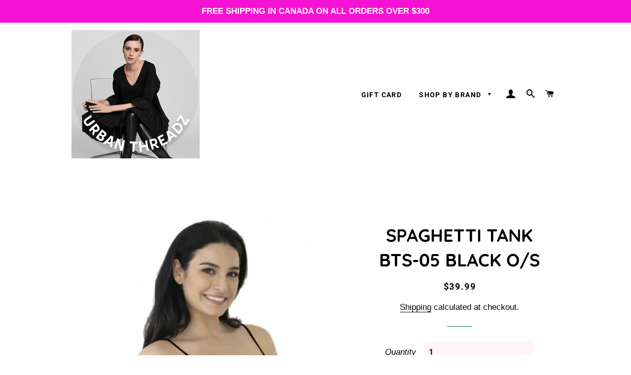

--- FILE ---
content_type: text/html; charset=utf-8
request_url: https://urbanthreadz.ca/products/spaghetti-tank-bts-05-black
body_size: 25205
content:
<!doctype html>
<html class="no-js" lang="en">
<head>

  <!-- Basic page needs ================================================== -->
  <meta charset="utf-8">
  <meta http-equiv="X-UA-Compatible" content="IE=edge,chrome=1">

  
    <link rel="shortcut icon" href="//urbanthreadz.ca/cdn/shop/files/Screen_Shot_2021-11-11_at_10.44.20_AM_32x32.png?v=1636645217" type="image/png" />
  

  <!-- Title and description ================================================== -->
  <title>
  SPAGHETTI TANK BTS-05 BLACK O/S &ndash; Urban Threadz Boutique
  </title>

  
  <meta name="description" content="Some days and evenings call for something with some swagger, something with more than just a hint of sex appeal; our sensuous spaghetti strap tank top fits the bill. Tightly fitted, it creates the sleek lines we all strive for and works well on its own or as a layering piece. 51% VISCOSE FROM BAMBOO 22% COTTON, 22% NYL">
  

  <!-- Helpers ================================================== -->
  <!-- /snippets/social-meta-tags.liquid -->




<meta property="og:site_name" content="Urban Threadz Boutique">
<meta property="og:url" content="https://urbanthreadz.ca/products/spaghetti-tank-bts-05-black">
<meta property="og:title" content="SPAGHETTI TANK BTS-05 BLACK O/S">
<meta property="og:type" content="product">
<meta property="og:description" content="Some days and evenings call for something with some swagger, something with more than just a hint of sex appeal; our sensuous spaghetti strap tank top fits the bill. Tightly fitted, it creates the sleek lines we all strive for and works well on its own or as a layering piece. 51% VISCOSE FROM BAMBOO 22% COTTON, 22% NYL">

  <meta property="og:price:amount" content="39.99">
  <meta property="og:price:currency" content="CAD">

<meta property="og:image" content="http://urbanthreadz.ca/cdn/shop/products/1FC61E74-8395-4A5F-91F2-ED9341561A28_1200x1200.jpg?v=1625671977">
<meta property="og:image:secure_url" content="https://urbanthreadz.ca/cdn/shop/products/1FC61E74-8395-4A5F-91F2-ED9341561A28_1200x1200.jpg?v=1625671977">


<meta name="twitter:card" content="summary_large_image">
<meta name="twitter:title" content="SPAGHETTI TANK BTS-05 BLACK O/S">
<meta name="twitter:description" content="Some days and evenings call for something with some swagger, something with more than just a hint of sex appeal; our sensuous spaghetti strap tank top fits the bill. Tightly fitted, it creates the sleek lines we all strive for and works well on its own or as a layering piece. 51% VISCOSE FROM BAMBOO 22% COTTON, 22% NYL">

  <link rel="canonical" href="https://urbanthreadz.ca/products/spaghetti-tank-bts-05-black">
  <meta name="viewport" content="width=device-width,initial-scale=1,shrink-to-fit=no">
  <meta name="theme-color" content="#000000">

  <!-- CSS ================================================== -->
  <link href="//urbanthreadz.ca/cdn/shop/t/4/assets/timber.scss.css?v=180820262754955913091764165752" rel="stylesheet" type="text/css" media="all" />
  <link href="//urbanthreadz.ca/cdn/shop/t/4/assets/theme.scss.css?v=135888094578079722481764165752" rel="stylesheet" type="text/css" media="all" />

  <!-- Sections ================================================== -->
  <script>
    window.theme = window.theme || {};
    theme.strings = {
      zoomClose: "Close (Esc)",
      zoomPrev: "Previous (Left arrow key)",
      zoomNext: "Next (Right arrow key)",
      moneyFormat: "${{amount}}",
      addressError: "Error looking up that address",
      addressNoResults: "No results for that address",
      addressQueryLimit: "You have exceeded the Google API usage limit. Consider upgrading to a \u003ca href=\"https:\/\/developers.google.com\/maps\/premium\/usage-limits\"\u003ePremium Plan\u003c\/a\u003e.",
      authError: "There was a problem authenticating your Google Maps account.",
      cartEmpty: "Your cart is currently empty.",
      cartCookie: "Enable cookies to use the shopping cart",
      cartSavings: "You're saving [savings]",
      productSlideLabel: "Slide [slide_number] of [slide_max]."
    };
    theme.settings = {
      cartType: "page",
      gridType: null
    };
  </script>

  <script src="//urbanthreadz.ca/cdn/shop/t/4/assets/jquery-2.2.3.min.js?v=58211863146907186831662231303" type="text/javascript"></script>

  <script src="//urbanthreadz.ca/cdn/shop/t/4/assets/lazysizes.min.js?v=155223123402716617051662231303" async="async"></script>

  <script src="//urbanthreadz.ca/cdn/shop/t/4/assets/theme.js?v=114295768192348641321696401006" defer="defer"></script>

  <!-- Header hook for plugins ================================================== -->
  <script>window.performance && window.performance.mark && window.performance.mark('shopify.content_for_header.start');</script><meta name="facebook-domain-verification" content="q319nizhsi4dbgclrk74pophsol3at">
<meta name="facebook-domain-verification" content="svlk1kh907fwkf3udl43qe80cl56yy">
<meta name="facebook-domain-verification" content="og7mgqhfu44oobjchxlxi82l15lfz6">
<meta id="shopify-digital-wallet" name="shopify-digital-wallet" content="/38851117101/digital_wallets/dialog">
<meta name="shopify-checkout-api-token" content="c0a97dced1a09afc6be593dcd3f3bf98">
<link rel="alternate" type="application/json+oembed" href="https://urbanthreadz.ca/products/spaghetti-tank-bts-05-black.oembed">
<script async="async" src="/checkouts/internal/preloads.js?locale=en-CA"></script>
<link rel="preconnect" href="https://shop.app" crossorigin="anonymous">
<script async="async" src="https://shop.app/checkouts/internal/preloads.js?locale=en-CA&shop_id=38851117101" crossorigin="anonymous"></script>
<script id="apple-pay-shop-capabilities" type="application/json">{"shopId":38851117101,"countryCode":"CA","currencyCode":"CAD","merchantCapabilities":["supports3DS"],"merchantId":"gid:\/\/shopify\/Shop\/38851117101","merchantName":"Urban Threadz Boutique","requiredBillingContactFields":["postalAddress","email","phone"],"requiredShippingContactFields":["postalAddress","email","phone"],"shippingType":"shipping","supportedNetworks":["visa","masterCard","amex","discover","interac","jcb"],"total":{"type":"pending","label":"Urban Threadz Boutique","amount":"1.00"},"shopifyPaymentsEnabled":true,"supportsSubscriptions":true}</script>
<script id="shopify-features" type="application/json">{"accessToken":"c0a97dced1a09afc6be593dcd3f3bf98","betas":["rich-media-storefront-analytics"],"domain":"urbanthreadz.ca","predictiveSearch":true,"shopId":38851117101,"locale":"en"}</script>
<script>var Shopify = Shopify || {};
Shopify.shop = "urban-threadz-103.myshopify.com";
Shopify.locale = "en";
Shopify.currency = {"active":"CAD","rate":"1.0"};
Shopify.country = "CA";
Shopify.theme = {"name":"New Picolla website","id":126798594093,"schema_name":"Brooklyn","schema_version":"16.0.2","theme_store_id":730,"role":"main"};
Shopify.theme.handle = "null";
Shopify.theme.style = {"id":null,"handle":null};
Shopify.cdnHost = "urbanthreadz.ca/cdn";
Shopify.routes = Shopify.routes || {};
Shopify.routes.root = "/";</script>
<script type="module">!function(o){(o.Shopify=o.Shopify||{}).modules=!0}(window);</script>
<script>!function(o){function n(){var o=[];function n(){o.push(Array.prototype.slice.apply(arguments))}return n.q=o,n}var t=o.Shopify=o.Shopify||{};t.loadFeatures=n(),t.autoloadFeatures=n()}(window);</script>
<script>
  window.ShopifyPay = window.ShopifyPay || {};
  window.ShopifyPay.apiHost = "shop.app\/pay";
  window.ShopifyPay.redirectState = null;
</script>
<script id="shop-js-analytics" type="application/json">{"pageType":"product"}</script>
<script defer="defer" async type="module" src="//urbanthreadz.ca/cdn/shopifycloud/shop-js/modules/v2/client.init-shop-cart-sync_IZsNAliE.en.esm.js"></script>
<script defer="defer" async type="module" src="//urbanthreadz.ca/cdn/shopifycloud/shop-js/modules/v2/chunk.common_0OUaOowp.esm.js"></script>
<script type="module">
  await import("//urbanthreadz.ca/cdn/shopifycloud/shop-js/modules/v2/client.init-shop-cart-sync_IZsNAliE.en.esm.js");
await import("//urbanthreadz.ca/cdn/shopifycloud/shop-js/modules/v2/chunk.common_0OUaOowp.esm.js");

  window.Shopify.SignInWithShop?.initShopCartSync?.({"fedCMEnabled":true,"windoidEnabled":true});

</script>
<script>
  window.Shopify = window.Shopify || {};
  if (!window.Shopify.featureAssets) window.Shopify.featureAssets = {};
  window.Shopify.featureAssets['shop-js'] = {"shop-cart-sync":["modules/v2/client.shop-cart-sync_DLOhI_0X.en.esm.js","modules/v2/chunk.common_0OUaOowp.esm.js"],"init-fed-cm":["modules/v2/client.init-fed-cm_C6YtU0w6.en.esm.js","modules/v2/chunk.common_0OUaOowp.esm.js"],"shop-button":["modules/v2/client.shop-button_BCMx7GTG.en.esm.js","modules/v2/chunk.common_0OUaOowp.esm.js"],"shop-cash-offers":["modules/v2/client.shop-cash-offers_BT26qb5j.en.esm.js","modules/v2/chunk.common_0OUaOowp.esm.js","modules/v2/chunk.modal_CGo_dVj3.esm.js"],"init-windoid":["modules/v2/client.init-windoid_B9PkRMql.en.esm.js","modules/v2/chunk.common_0OUaOowp.esm.js"],"init-shop-email-lookup-coordinator":["modules/v2/client.init-shop-email-lookup-coordinator_DZkqjsbU.en.esm.js","modules/v2/chunk.common_0OUaOowp.esm.js"],"shop-toast-manager":["modules/v2/client.shop-toast-manager_Di2EnuM7.en.esm.js","modules/v2/chunk.common_0OUaOowp.esm.js"],"shop-login-button":["modules/v2/client.shop-login-button_BtqW_SIO.en.esm.js","modules/v2/chunk.common_0OUaOowp.esm.js","modules/v2/chunk.modal_CGo_dVj3.esm.js"],"avatar":["modules/v2/client.avatar_BTnouDA3.en.esm.js"],"pay-button":["modules/v2/client.pay-button_CWa-C9R1.en.esm.js","modules/v2/chunk.common_0OUaOowp.esm.js"],"init-shop-cart-sync":["modules/v2/client.init-shop-cart-sync_IZsNAliE.en.esm.js","modules/v2/chunk.common_0OUaOowp.esm.js"],"init-customer-accounts":["modules/v2/client.init-customer-accounts_DenGwJTU.en.esm.js","modules/v2/client.shop-login-button_BtqW_SIO.en.esm.js","modules/v2/chunk.common_0OUaOowp.esm.js","modules/v2/chunk.modal_CGo_dVj3.esm.js"],"init-shop-for-new-customer-accounts":["modules/v2/client.init-shop-for-new-customer-accounts_JdHXxpS9.en.esm.js","modules/v2/client.shop-login-button_BtqW_SIO.en.esm.js","modules/v2/chunk.common_0OUaOowp.esm.js","modules/v2/chunk.modal_CGo_dVj3.esm.js"],"init-customer-accounts-sign-up":["modules/v2/client.init-customer-accounts-sign-up_D6__K_p8.en.esm.js","modules/v2/client.shop-login-button_BtqW_SIO.en.esm.js","modules/v2/chunk.common_0OUaOowp.esm.js","modules/v2/chunk.modal_CGo_dVj3.esm.js"],"checkout-modal":["modules/v2/client.checkout-modal_C_ZQDY6s.en.esm.js","modules/v2/chunk.common_0OUaOowp.esm.js","modules/v2/chunk.modal_CGo_dVj3.esm.js"],"shop-follow-button":["modules/v2/client.shop-follow-button_XetIsj8l.en.esm.js","modules/v2/chunk.common_0OUaOowp.esm.js","modules/v2/chunk.modal_CGo_dVj3.esm.js"],"lead-capture":["modules/v2/client.lead-capture_DvA72MRN.en.esm.js","modules/v2/chunk.common_0OUaOowp.esm.js","modules/v2/chunk.modal_CGo_dVj3.esm.js"],"shop-login":["modules/v2/client.shop-login_ClXNxyh6.en.esm.js","modules/v2/chunk.common_0OUaOowp.esm.js","modules/v2/chunk.modal_CGo_dVj3.esm.js"],"payment-terms":["modules/v2/client.payment-terms_CNlwjfZz.en.esm.js","modules/v2/chunk.common_0OUaOowp.esm.js","modules/v2/chunk.modal_CGo_dVj3.esm.js"]};
</script>
<script>(function() {
  var isLoaded = false;
  function asyncLoad() {
    if (isLoaded) return;
    isLoaded = true;
    var urls = ["https:\/\/js.smile.io\/v1\/smile-shopify.js?shop=urban-threadz-103.myshopify.com"];
    for (var i = 0; i < urls.length; i++) {
      var s = document.createElement('script');
      s.type = 'text/javascript';
      s.async = true;
      s.src = urls[i];
      var x = document.getElementsByTagName('script')[0];
      x.parentNode.insertBefore(s, x);
    }
  };
  if(window.attachEvent) {
    window.attachEvent('onload', asyncLoad);
  } else {
    window.addEventListener('load', asyncLoad, false);
  }
})();</script>
<script id="__st">var __st={"a":38851117101,"offset":-14400,"reqid":"33f39645-e0d2-4664-89f8-fbbe1b6dfb19-1768549951","pageurl":"urbanthreadz.ca\/products\/spaghetti-tank-bts-05-black","u":"1bc624f815f3","p":"product","rtyp":"product","rid":6610808143917};</script>
<script>window.ShopifyPaypalV4VisibilityTracking = true;</script>
<script id="captcha-bootstrap">!function(){'use strict';const t='contact',e='account',n='new_comment',o=[[t,t],['blogs',n],['comments',n],[t,'customer']],c=[[e,'customer_login'],[e,'guest_login'],[e,'recover_customer_password'],[e,'create_customer']],r=t=>t.map((([t,e])=>`form[action*='/${t}']:not([data-nocaptcha='true']) input[name='form_type'][value='${e}']`)).join(','),a=t=>()=>t?[...document.querySelectorAll(t)].map((t=>t.form)):[];function s(){const t=[...o],e=r(t);return a(e)}const i='password',u='form_key',d=['recaptcha-v3-token','g-recaptcha-response','h-captcha-response',i],f=()=>{try{return window.sessionStorage}catch{return}},m='__shopify_v',_=t=>t.elements[u];function p(t,e,n=!1){try{const o=window.sessionStorage,c=JSON.parse(o.getItem(e)),{data:r}=function(t){const{data:e,action:n}=t;return t[m]||n?{data:e,action:n}:{data:t,action:n}}(c);for(const[e,n]of Object.entries(r))t.elements[e]&&(t.elements[e].value=n);n&&o.removeItem(e)}catch(o){console.error('form repopulation failed',{error:o})}}const l='form_type',E='cptcha';function T(t){t.dataset[E]=!0}const w=window,h=w.document,L='Shopify',v='ce_forms',y='captcha';let A=!1;((t,e)=>{const n=(g='f06e6c50-85a8-45c8-87d0-21a2b65856fe',I='https://cdn.shopify.com/shopifycloud/storefront-forms-hcaptcha/ce_storefront_forms_captcha_hcaptcha.v1.5.2.iife.js',D={infoText:'Protected by hCaptcha',privacyText:'Privacy',termsText:'Terms'},(t,e,n)=>{const o=w[L][v],c=o.bindForm;if(c)return c(t,g,e,D).then(n);var r;o.q.push([[t,g,e,D],n]),r=I,A||(h.body.append(Object.assign(h.createElement('script'),{id:'captcha-provider',async:!0,src:r})),A=!0)});var g,I,D;w[L]=w[L]||{},w[L][v]=w[L][v]||{},w[L][v].q=[],w[L][y]=w[L][y]||{},w[L][y].protect=function(t,e){n(t,void 0,e),T(t)},Object.freeze(w[L][y]),function(t,e,n,w,h,L){const[v,y,A,g]=function(t,e,n){const i=e?o:[],u=t?c:[],d=[...i,...u],f=r(d),m=r(i),_=r(d.filter((([t,e])=>n.includes(e))));return[a(f),a(m),a(_),s()]}(w,h,L),I=t=>{const e=t.target;return e instanceof HTMLFormElement?e:e&&e.form},D=t=>v().includes(t);t.addEventListener('submit',(t=>{const e=I(t);if(!e)return;const n=D(e)&&!e.dataset.hcaptchaBound&&!e.dataset.recaptchaBound,o=_(e),c=g().includes(e)&&(!o||!o.value);(n||c)&&t.preventDefault(),c&&!n&&(function(t){try{if(!f())return;!function(t){const e=f();if(!e)return;const n=_(t);if(!n)return;const o=n.value;o&&e.removeItem(o)}(t);const e=Array.from(Array(32),(()=>Math.random().toString(36)[2])).join('');!function(t,e){_(t)||t.append(Object.assign(document.createElement('input'),{type:'hidden',name:u})),t.elements[u].value=e}(t,e),function(t,e){const n=f();if(!n)return;const o=[...t.querySelectorAll(`input[type='${i}']`)].map((({name:t})=>t)),c=[...d,...o],r={};for(const[a,s]of new FormData(t).entries())c.includes(a)||(r[a]=s);n.setItem(e,JSON.stringify({[m]:1,action:t.action,data:r}))}(t,e)}catch(e){console.error('failed to persist form',e)}}(e),e.submit())}));const S=(t,e)=>{t&&!t.dataset[E]&&(n(t,e.some((e=>e===t))),T(t))};for(const o of['focusin','change'])t.addEventListener(o,(t=>{const e=I(t);D(e)&&S(e,y())}));const B=e.get('form_key'),M=e.get(l),P=B&&M;t.addEventListener('DOMContentLoaded',(()=>{const t=y();if(P)for(const e of t)e.elements[l].value===M&&p(e,B);[...new Set([...A(),...v().filter((t=>'true'===t.dataset.shopifyCaptcha))])].forEach((e=>S(e,t)))}))}(h,new URLSearchParams(w.location.search),n,t,e,['guest_login'])})(!0,!0)}();</script>
<script integrity="sha256-4kQ18oKyAcykRKYeNunJcIwy7WH5gtpwJnB7kiuLZ1E=" data-source-attribution="shopify.loadfeatures" defer="defer" src="//urbanthreadz.ca/cdn/shopifycloud/storefront/assets/storefront/load_feature-a0a9edcb.js" crossorigin="anonymous"></script>
<script crossorigin="anonymous" defer="defer" src="//urbanthreadz.ca/cdn/shopifycloud/storefront/assets/shopify_pay/storefront-65b4c6d7.js?v=20250812"></script>
<script data-source-attribution="shopify.dynamic_checkout.dynamic.init">var Shopify=Shopify||{};Shopify.PaymentButton=Shopify.PaymentButton||{isStorefrontPortableWallets:!0,init:function(){window.Shopify.PaymentButton.init=function(){};var t=document.createElement("script");t.src="https://urbanthreadz.ca/cdn/shopifycloud/portable-wallets/latest/portable-wallets.en.js",t.type="module",document.head.appendChild(t)}};
</script>
<script data-source-attribution="shopify.dynamic_checkout.buyer_consent">
  function portableWalletsHideBuyerConsent(e){var t=document.getElementById("shopify-buyer-consent"),n=document.getElementById("shopify-subscription-policy-button");t&&n&&(t.classList.add("hidden"),t.setAttribute("aria-hidden","true"),n.removeEventListener("click",e))}function portableWalletsShowBuyerConsent(e){var t=document.getElementById("shopify-buyer-consent"),n=document.getElementById("shopify-subscription-policy-button");t&&n&&(t.classList.remove("hidden"),t.removeAttribute("aria-hidden"),n.addEventListener("click",e))}window.Shopify?.PaymentButton&&(window.Shopify.PaymentButton.hideBuyerConsent=portableWalletsHideBuyerConsent,window.Shopify.PaymentButton.showBuyerConsent=portableWalletsShowBuyerConsent);
</script>
<script data-source-attribution="shopify.dynamic_checkout.cart.bootstrap">document.addEventListener("DOMContentLoaded",(function(){function t(){return document.querySelector("shopify-accelerated-checkout-cart, shopify-accelerated-checkout")}if(t())Shopify.PaymentButton.init();else{new MutationObserver((function(e,n){t()&&(Shopify.PaymentButton.init(),n.disconnect())})).observe(document.body,{childList:!0,subtree:!0})}}));
</script>
<link id="shopify-accelerated-checkout-styles" rel="stylesheet" media="screen" href="https://urbanthreadz.ca/cdn/shopifycloud/portable-wallets/latest/accelerated-checkout-backwards-compat.css" crossorigin="anonymous">
<style id="shopify-accelerated-checkout-cart">
        #shopify-buyer-consent {
  margin-top: 1em;
  display: inline-block;
  width: 100%;
}

#shopify-buyer-consent.hidden {
  display: none;
}

#shopify-subscription-policy-button {
  background: none;
  border: none;
  padding: 0;
  text-decoration: underline;
  font-size: inherit;
  cursor: pointer;
}

#shopify-subscription-policy-button::before {
  box-shadow: none;
}

      </style>

<script>window.performance && window.performance.mark && window.performance.mark('shopify.content_for_header.end');</script>

  <script src="//urbanthreadz.ca/cdn/shop/t/4/assets/modernizr.min.js?v=21391054748206432451662231303" type="text/javascript"></script>

  
  

<script src="https://cdn.shopify.com/extensions/019bbde2-aa41-7224-807c-8a1fb9a30b00/smile-io-265/assets/smile-loader.js" type="text/javascript" defer="defer"></script>
<link href="https://monorail-edge.shopifysvc.com" rel="dns-prefetch">
<script>(function(){if ("sendBeacon" in navigator && "performance" in window) {try {var session_token_from_headers = performance.getEntriesByType('navigation')[0].serverTiming.find(x => x.name == '_s').description;} catch {var session_token_from_headers = undefined;}var session_cookie_matches = document.cookie.match(/_shopify_s=([^;]*)/);var session_token_from_cookie = session_cookie_matches && session_cookie_matches.length === 2 ? session_cookie_matches[1] : "";var session_token = session_token_from_headers || session_token_from_cookie || "";function handle_abandonment_event(e) {var entries = performance.getEntries().filter(function(entry) {return /monorail-edge.shopifysvc.com/.test(entry.name);});if (!window.abandonment_tracked && entries.length === 0) {window.abandonment_tracked = true;var currentMs = Date.now();var navigation_start = performance.timing.navigationStart;var payload = {shop_id: 38851117101,url: window.location.href,navigation_start,duration: currentMs - navigation_start,session_token,page_type: "product"};window.navigator.sendBeacon("https://monorail-edge.shopifysvc.com/v1/produce", JSON.stringify({schema_id: "online_store_buyer_site_abandonment/1.1",payload: payload,metadata: {event_created_at_ms: currentMs,event_sent_at_ms: currentMs}}));}}window.addEventListener('pagehide', handle_abandonment_event);}}());</script>
<script id="web-pixels-manager-setup">(function e(e,d,r,n,o){if(void 0===o&&(o={}),!Boolean(null===(a=null===(i=window.Shopify)||void 0===i?void 0:i.analytics)||void 0===a?void 0:a.replayQueue)){var i,a;window.Shopify=window.Shopify||{};var t=window.Shopify;t.analytics=t.analytics||{};var s=t.analytics;s.replayQueue=[],s.publish=function(e,d,r){return s.replayQueue.push([e,d,r]),!0};try{self.performance.mark("wpm:start")}catch(e){}var l=function(){var e={modern:/Edge?\/(1{2}[4-9]|1[2-9]\d|[2-9]\d{2}|\d{4,})\.\d+(\.\d+|)|Firefox\/(1{2}[4-9]|1[2-9]\d|[2-9]\d{2}|\d{4,})\.\d+(\.\d+|)|Chrom(ium|e)\/(9{2}|\d{3,})\.\d+(\.\d+|)|(Maci|X1{2}).+ Version\/(15\.\d+|(1[6-9]|[2-9]\d|\d{3,})\.\d+)([,.]\d+|)( \(\w+\)|)( Mobile\/\w+|) Safari\/|Chrome.+OPR\/(9{2}|\d{3,})\.\d+\.\d+|(CPU[ +]OS|iPhone[ +]OS|CPU[ +]iPhone|CPU IPhone OS|CPU iPad OS)[ +]+(15[._]\d+|(1[6-9]|[2-9]\d|\d{3,})[._]\d+)([._]\d+|)|Android:?[ /-](13[3-9]|1[4-9]\d|[2-9]\d{2}|\d{4,})(\.\d+|)(\.\d+|)|Android.+Firefox\/(13[5-9]|1[4-9]\d|[2-9]\d{2}|\d{4,})\.\d+(\.\d+|)|Android.+Chrom(ium|e)\/(13[3-9]|1[4-9]\d|[2-9]\d{2}|\d{4,})\.\d+(\.\d+|)|SamsungBrowser\/([2-9]\d|\d{3,})\.\d+/,legacy:/Edge?\/(1[6-9]|[2-9]\d|\d{3,})\.\d+(\.\d+|)|Firefox\/(5[4-9]|[6-9]\d|\d{3,})\.\d+(\.\d+|)|Chrom(ium|e)\/(5[1-9]|[6-9]\d|\d{3,})\.\d+(\.\d+|)([\d.]+$|.*Safari\/(?![\d.]+ Edge\/[\d.]+$))|(Maci|X1{2}).+ Version\/(10\.\d+|(1[1-9]|[2-9]\d|\d{3,})\.\d+)([,.]\d+|)( \(\w+\)|)( Mobile\/\w+|) Safari\/|Chrome.+OPR\/(3[89]|[4-9]\d|\d{3,})\.\d+\.\d+|(CPU[ +]OS|iPhone[ +]OS|CPU[ +]iPhone|CPU IPhone OS|CPU iPad OS)[ +]+(10[._]\d+|(1[1-9]|[2-9]\d|\d{3,})[._]\d+)([._]\d+|)|Android:?[ /-](13[3-9]|1[4-9]\d|[2-9]\d{2}|\d{4,})(\.\d+|)(\.\d+|)|Mobile Safari.+OPR\/([89]\d|\d{3,})\.\d+\.\d+|Android.+Firefox\/(13[5-9]|1[4-9]\d|[2-9]\d{2}|\d{4,})\.\d+(\.\d+|)|Android.+Chrom(ium|e)\/(13[3-9]|1[4-9]\d|[2-9]\d{2}|\d{4,})\.\d+(\.\d+|)|Android.+(UC? ?Browser|UCWEB|U3)[ /]?(15\.([5-9]|\d{2,})|(1[6-9]|[2-9]\d|\d{3,})\.\d+)\.\d+|SamsungBrowser\/(5\.\d+|([6-9]|\d{2,})\.\d+)|Android.+MQ{2}Browser\/(14(\.(9|\d{2,})|)|(1[5-9]|[2-9]\d|\d{3,})(\.\d+|))(\.\d+|)|K[Aa][Ii]OS\/(3\.\d+|([4-9]|\d{2,})\.\d+)(\.\d+|)/},d=e.modern,r=e.legacy,n=navigator.userAgent;return n.match(d)?"modern":n.match(r)?"legacy":"unknown"}(),u="modern"===l?"modern":"legacy",c=(null!=n?n:{modern:"",legacy:""})[u],f=function(e){return[e.baseUrl,"/wpm","/b",e.hashVersion,"modern"===e.buildTarget?"m":"l",".js"].join("")}({baseUrl:d,hashVersion:r,buildTarget:u}),m=function(e){var d=e.version,r=e.bundleTarget,n=e.surface,o=e.pageUrl,i=e.monorailEndpoint;return{emit:function(e){var a=e.status,t=e.errorMsg,s=(new Date).getTime(),l=JSON.stringify({metadata:{event_sent_at_ms:s},events:[{schema_id:"web_pixels_manager_load/3.1",payload:{version:d,bundle_target:r,page_url:o,status:a,surface:n,error_msg:t},metadata:{event_created_at_ms:s}}]});if(!i)return console&&console.warn&&console.warn("[Web Pixels Manager] No Monorail endpoint provided, skipping logging."),!1;try{return self.navigator.sendBeacon.bind(self.navigator)(i,l)}catch(e){}var u=new XMLHttpRequest;try{return u.open("POST",i,!0),u.setRequestHeader("Content-Type","text/plain"),u.send(l),!0}catch(e){return console&&console.warn&&console.warn("[Web Pixels Manager] Got an unhandled error while logging to Monorail."),!1}}}}({version:r,bundleTarget:l,surface:e.surface,pageUrl:self.location.href,monorailEndpoint:e.monorailEndpoint});try{o.browserTarget=l,function(e){var d=e.src,r=e.async,n=void 0===r||r,o=e.onload,i=e.onerror,a=e.sri,t=e.scriptDataAttributes,s=void 0===t?{}:t,l=document.createElement("script"),u=document.querySelector("head"),c=document.querySelector("body");if(l.async=n,l.src=d,a&&(l.integrity=a,l.crossOrigin="anonymous"),s)for(var f in s)if(Object.prototype.hasOwnProperty.call(s,f))try{l.dataset[f]=s[f]}catch(e){}if(o&&l.addEventListener("load",o),i&&l.addEventListener("error",i),u)u.appendChild(l);else{if(!c)throw new Error("Did not find a head or body element to append the script");c.appendChild(l)}}({src:f,async:!0,onload:function(){if(!function(){var e,d;return Boolean(null===(d=null===(e=window.Shopify)||void 0===e?void 0:e.analytics)||void 0===d?void 0:d.initialized)}()){var d=window.webPixelsManager.init(e)||void 0;if(d){var r=window.Shopify.analytics;r.replayQueue.forEach((function(e){var r=e[0],n=e[1],o=e[2];d.publishCustomEvent(r,n,o)})),r.replayQueue=[],r.publish=d.publishCustomEvent,r.visitor=d.visitor,r.initialized=!0}}},onerror:function(){return m.emit({status:"failed",errorMsg:"".concat(f," has failed to load")})},sri:function(e){var d=/^sha384-[A-Za-z0-9+/=]+$/;return"string"==typeof e&&d.test(e)}(c)?c:"",scriptDataAttributes:o}),m.emit({status:"loading"})}catch(e){m.emit({status:"failed",errorMsg:(null==e?void 0:e.message)||"Unknown error"})}}})({shopId: 38851117101,storefrontBaseUrl: "https://urbanthreadz.ca",extensionsBaseUrl: "https://extensions.shopifycdn.com/cdn/shopifycloud/web-pixels-manager",monorailEndpoint: "https://monorail-edge.shopifysvc.com/unstable/produce_batch",surface: "storefront-renderer",enabledBetaFlags: ["2dca8a86"],webPixelsConfigList: [{"id":"368050463","configuration":"{\"pixel_id\":\"141495897348876\",\"pixel_type\":\"facebook_pixel\",\"metaapp_system_user_token\":\"-\"}","eventPayloadVersion":"v1","runtimeContext":"OPEN","scriptVersion":"ca16bc87fe92b6042fbaa3acc2fbdaa6","type":"APP","apiClientId":2329312,"privacyPurposes":["ANALYTICS","MARKETING","SALE_OF_DATA"],"dataSharingAdjustments":{"protectedCustomerApprovalScopes":["read_customer_address","read_customer_email","read_customer_name","read_customer_personal_data","read_customer_phone"]}},{"id":"202932511","configuration":"{\"tagID\":\"2613630291913\"}","eventPayloadVersion":"v1","runtimeContext":"STRICT","scriptVersion":"18031546ee651571ed29edbe71a3550b","type":"APP","apiClientId":3009811,"privacyPurposes":["ANALYTICS","MARKETING","SALE_OF_DATA"],"dataSharingAdjustments":{"protectedCustomerApprovalScopes":["read_customer_address","read_customer_email","read_customer_name","read_customer_personal_data","read_customer_phone"]}},{"id":"shopify-app-pixel","configuration":"{}","eventPayloadVersion":"v1","runtimeContext":"STRICT","scriptVersion":"0450","apiClientId":"shopify-pixel","type":"APP","privacyPurposes":["ANALYTICS","MARKETING"]},{"id":"shopify-custom-pixel","eventPayloadVersion":"v1","runtimeContext":"LAX","scriptVersion":"0450","apiClientId":"shopify-pixel","type":"CUSTOM","privacyPurposes":["ANALYTICS","MARKETING"]}],isMerchantRequest: false,initData: {"shop":{"name":"Urban Threadz Boutique","paymentSettings":{"currencyCode":"CAD"},"myshopifyDomain":"urban-threadz-103.myshopify.com","countryCode":"CA","storefrontUrl":"https:\/\/urbanthreadz.ca"},"customer":null,"cart":null,"checkout":null,"productVariants":[{"price":{"amount":39.99,"currencyCode":"CAD"},"product":{"title":"SPAGHETTI TANK BTS-05 BLACK O\/S","vendor":"ORANGE FASHION VILLAGE","id":"6610808143917","untranslatedTitle":"SPAGHETTI TANK BTS-05 BLACK O\/S","url":"\/products\/spaghetti-tank-bts-05-black","type":"TOPS"},"id":"39477190328365","image":{"src":"\/\/urbanthreadz.ca\/cdn\/shop\/products\/1FC61E74-8395-4A5F-91F2-ED9341561A28.jpg?v=1625671977"},"sku":"0001008588","title":"Default Title","untranslatedTitle":"Default Title"}],"purchasingCompany":null},},"https://urbanthreadz.ca/cdn","fcfee988w5aeb613cpc8e4bc33m6693e112",{"modern":"","legacy":""},{"shopId":"38851117101","storefrontBaseUrl":"https:\/\/urbanthreadz.ca","extensionBaseUrl":"https:\/\/extensions.shopifycdn.com\/cdn\/shopifycloud\/web-pixels-manager","surface":"storefront-renderer","enabledBetaFlags":"[\"2dca8a86\"]","isMerchantRequest":"false","hashVersion":"fcfee988w5aeb613cpc8e4bc33m6693e112","publish":"custom","events":"[[\"page_viewed\",{}],[\"product_viewed\",{\"productVariant\":{\"price\":{\"amount\":39.99,\"currencyCode\":\"CAD\"},\"product\":{\"title\":\"SPAGHETTI TANK BTS-05 BLACK O\/S\",\"vendor\":\"ORANGE FASHION VILLAGE\",\"id\":\"6610808143917\",\"untranslatedTitle\":\"SPAGHETTI TANK BTS-05 BLACK O\/S\",\"url\":\"\/products\/spaghetti-tank-bts-05-black\",\"type\":\"TOPS\"},\"id\":\"39477190328365\",\"image\":{\"src\":\"\/\/urbanthreadz.ca\/cdn\/shop\/products\/1FC61E74-8395-4A5F-91F2-ED9341561A28.jpg?v=1625671977\"},\"sku\":\"0001008588\",\"title\":\"Default Title\",\"untranslatedTitle\":\"Default Title\"}}]]"});</script><script>
  window.ShopifyAnalytics = window.ShopifyAnalytics || {};
  window.ShopifyAnalytics.meta = window.ShopifyAnalytics.meta || {};
  window.ShopifyAnalytics.meta.currency = 'CAD';
  var meta = {"product":{"id":6610808143917,"gid":"gid:\/\/shopify\/Product\/6610808143917","vendor":"ORANGE FASHION VILLAGE","type":"TOPS","handle":"spaghetti-tank-bts-05-black","variants":[{"id":39477190328365,"price":3999,"name":"SPAGHETTI TANK BTS-05 BLACK O\/S","public_title":null,"sku":"0001008588"}],"remote":false},"page":{"pageType":"product","resourceType":"product","resourceId":6610808143917,"requestId":"33f39645-e0d2-4664-89f8-fbbe1b6dfb19-1768549951"}};
  for (var attr in meta) {
    window.ShopifyAnalytics.meta[attr] = meta[attr];
  }
</script>
<script class="analytics">
  (function () {
    var customDocumentWrite = function(content) {
      var jquery = null;

      if (window.jQuery) {
        jquery = window.jQuery;
      } else if (window.Checkout && window.Checkout.$) {
        jquery = window.Checkout.$;
      }

      if (jquery) {
        jquery('body').append(content);
      }
    };

    var hasLoggedConversion = function(token) {
      if (token) {
        return document.cookie.indexOf('loggedConversion=' + token) !== -1;
      }
      return false;
    }

    var setCookieIfConversion = function(token) {
      if (token) {
        var twoMonthsFromNow = new Date(Date.now());
        twoMonthsFromNow.setMonth(twoMonthsFromNow.getMonth() + 2);

        document.cookie = 'loggedConversion=' + token + '; expires=' + twoMonthsFromNow;
      }
    }

    var trekkie = window.ShopifyAnalytics.lib = window.trekkie = window.trekkie || [];
    if (trekkie.integrations) {
      return;
    }
    trekkie.methods = [
      'identify',
      'page',
      'ready',
      'track',
      'trackForm',
      'trackLink'
    ];
    trekkie.factory = function(method) {
      return function() {
        var args = Array.prototype.slice.call(arguments);
        args.unshift(method);
        trekkie.push(args);
        return trekkie;
      };
    };
    for (var i = 0; i < trekkie.methods.length; i++) {
      var key = trekkie.methods[i];
      trekkie[key] = trekkie.factory(key);
    }
    trekkie.load = function(config) {
      trekkie.config = config || {};
      trekkie.config.initialDocumentCookie = document.cookie;
      var first = document.getElementsByTagName('script')[0];
      var script = document.createElement('script');
      script.type = 'text/javascript';
      script.onerror = function(e) {
        var scriptFallback = document.createElement('script');
        scriptFallback.type = 'text/javascript';
        scriptFallback.onerror = function(error) {
                var Monorail = {
      produce: function produce(monorailDomain, schemaId, payload) {
        var currentMs = new Date().getTime();
        var event = {
          schema_id: schemaId,
          payload: payload,
          metadata: {
            event_created_at_ms: currentMs,
            event_sent_at_ms: currentMs
          }
        };
        return Monorail.sendRequest("https://" + monorailDomain + "/v1/produce", JSON.stringify(event));
      },
      sendRequest: function sendRequest(endpointUrl, payload) {
        // Try the sendBeacon API
        if (window && window.navigator && typeof window.navigator.sendBeacon === 'function' && typeof window.Blob === 'function' && !Monorail.isIos12()) {
          var blobData = new window.Blob([payload], {
            type: 'text/plain'
          });

          if (window.navigator.sendBeacon(endpointUrl, blobData)) {
            return true;
          } // sendBeacon was not successful

        } // XHR beacon

        var xhr = new XMLHttpRequest();

        try {
          xhr.open('POST', endpointUrl);
          xhr.setRequestHeader('Content-Type', 'text/plain');
          xhr.send(payload);
        } catch (e) {
          console.log(e);
        }

        return false;
      },
      isIos12: function isIos12() {
        return window.navigator.userAgent.lastIndexOf('iPhone; CPU iPhone OS 12_') !== -1 || window.navigator.userAgent.lastIndexOf('iPad; CPU OS 12_') !== -1;
      }
    };
    Monorail.produce('monorail-edge.shopifysvc.com',
      'trekkie_storefront_load_errors/1.1',
      {shop_id: 38851117101,
      theme_id: 126798594093,
      app_name: "storefront",
      context_url: window.location.href,
      source_url: "//urbanthreadz.ca/cdn/s/trekkie.storefront.cd680fe47e6c39ca5d5df5f0a32d569bc48c0f27.min.js"});

        };
        scriptFallback.async = true;
        scriptFallback.src = '//urbanthreadz.ca/cdn/s/trekkie.storefront.cd680fe47e6c39ca5d5df5f0a32d569bc48c0f27.min.js';
        first.parentNode.insertBefore(scriptFallback, first);
      };
      script.async = true;
      script.src = '//urbanthreadz.ca/cdn/s/trekkie.storefront.cd680fe47e6c39ca5d5df5f0a32d569bc48c0f27.min.js';
      first.parentNode.insertBefore(script, first);
    };
    trekkie.load(
      {"Trekkie":{"appName":"storefront","development":false,"defaultAttributes":{"shopId":38851117101,"isMerchantRequest":null,"themeId":126798594093,"themeCityHash":"16242894585727931586","contentLanguage":"en","currency":"CAD","eventMetadataId":"c1187f27-b5c4-4d99-bf56-41d7b328ae8d"},"isServerSideCookieWritingEnabled":true,"monorailRegion":"shop_domain","enabledBetaFlags":["65f19447"]},"Session Attribution":{},"S2S":{"facebookCapiEnabled":true,"source":"trekkie-storefront-renderer","apiClientId":580111}}
    );

    var loaded = false;
    trekkie.ready(function() {
      if (loaded) return;
      loaded = true;

      window.ShopifyAnalytics.lib = window.trekkie;

      var originalDocumentWrite = document.write;
      document.write = customDocumentWrite;
      try { window.ShopifyAnalytics.merchantGoogleAnalytics.call(this); } catch(error) {};
      document.write = originalDocumentWrite;

      window.ShopifyAnalytics.lib.page(null,{"pageType":"product","resourceType":"product","resourceId":6610808143917,"requestId":"33f39645-e0d2-4664-89f8-fbbe1b6dfb19-1768549951","shopifyEmitted":true});

      var match = window.location.pathname.match(/checkouts\/(.+)\/(thank_you|post_purchase)/)
      var token = match? match[1]: undefined;
      if (!hasLoggedConversion(token)) {
        setCookieIfConversion(token);
        window.ShopifyAnalytics.lib.track("Viewed Product",{"currency":"CAD","variantId":39477190328365,"productId":6610808143917,"productGid":"gid:\/\/shopify\/Product\/6610808143917","name":"SPAGHETTI TANK BTS-05 BLACK O\/S","price":"39.99","sku":"0001008588","brand":"ORANGE FASHION VILLAGE","variant":null,"category":"TOPS","nonInteraction":true,"remote":false},undefined,undefined,{"shopifyEmitted":true});
      window.ShopifyAnalytics.lib.track("monorail:\/\/trekkie_storefront_viewed_product\/1.1",{"currency":"CAD","variantId":39477190328365,"productId":6610808143917,"productGid":"gid:\/\/shopify\/Product\/6610808143917","name":"SPAGHETTI TANK BTS-05 BLACK O\/S","price":"39.99","sku":"0001008588","brand":"ORANGE FASHION VILLAGE","variant":null,"category":"TOPS","nonInteraction":true,"remote":false,"referer":"https:\/\/urbanthreadz.ca\/products\/spaghetti-tank-bts-05-black"});
      }
    });


        var eventsListenerScript = document.createElement('script');
        eventsListenerScript.async = true;
        eventsListenerScript.src = "//urbanthreadz.ca/cdn/shopifycloud/storefront/assets/shop_events_listener-3da45d37.js";
        document.getElementsByTagName('head')[0].appendChild(eventsListenerScript);

})();</script>
<script
  defer
  src="https://urbanthreadz.ca/cdn/shopifycloud/perf-kit/shopify-perf-kit-3.0.4.min.js"
  data-application="storefront-renderer"
  data-shop-id="38851117101"
  data-render-region="gcp-us-central1"
  data-page-type="product"
  data-theme-instance-id="126798594093"
  data-theme-name="Brooklyn"
  data-theme-version="16.0.2"
  data-monorail-region="shop_domain"
  data-resource-timing-sampling-rate="10"
  data-shs="true"
  data-shs-beacon="true"
  data-shs-export-with-fetch="true"
  data-shs-logs-sample-rate="1"
  data-shs-beacon-endpoint="https://urbanthreadz.ca/api/collect"
></script>
</head>


<body id="spaghetti-tank-bts-05-black-o-s" class="template-product">

  <div id="shopify-section-header" class="shopify-section"><style data-shopify>.header-wrapper .site-nav__link,
  .header-wrapper .site-header__logo a,
  .header-wrapper .site-nav__dropdown-link,
  .header-wrapper .site-nav--has-dropdown > a.nav-focus,
  .header-wrapper .site-nav--has-dropdown.nav-hover > a,
  .header-wrapper .site-nav--has-dropdown:hover > a {
    color: #000000;
  }

  .header-wrapper .site-header__logo a:hover,
  .header-wrapper .site-header__logo a:focus,
  .header-wrapper .site-nav__link:hover,
  .header-wrapper .site-nav__link:focus,
  .header-wrapper .site-nav--has-dropdown a:hover,
  .header-wrapper .site-nav--has-dropdown > a.nav-focus:hover,
  .header-wrapper .site-nav--has-dropdown > a.nav-focus:focus,
  .header-wrapper .site-nav--has-dropdown .site-nav__link:hover,
  .header-wrapper .site-nav--has-dropdown .site-nav__link:focus,
  .header-wrapper .site-nav--has-dropdown.nav-hover > a:hover,
  .header-wrapper .site-nav__dropdown a:focus {
    color: rgba(0, 0, 0, 0.75);
  }

  .header-wrapper .burger-icon,
  .header-wrapper .site-nav--has-dropdown:hover > a:before,
  .header-wrapper .site-nav--has-dropdown > a.nav-focus:before,
  .header-wrapper .site-nav--has-dropdown.nav-hover > a:before {
    background: #000000;
  }

  .header-wrapper .site-nav__link:hover .burger-icon {
    background: rgba(0, 0, 0, 0.75);
  }

  .site-header__logo img {
    max-width: 260px;
  }

  @media screen and (max-width: 768px) {
    .site-header__logo img {
      max-width: 100%;
    }
  }</style><div data-section-id="header" data-section-type="header-section" data-template="product">
  <div id="NavDrawer" class="drawer drawer--left">
      <div class="drawer__inner drawer-left__inner">

    

    <ul class="mobile-nav">
      
        

          <li class="mobile-nav__item">
            <a
              href="/products/gift-card"
              class="mobile-nav__link"
              >
                GIFT CARD
            </a>
          </li>

        
      
        
          <li class="mobile-nav__item">
            <div class="mobile-nav__has-sublist">
              <a
                href="/collections"
                class="mobile-nav__link"
                id="Label-2"
                >SHOP BY BRAND</a>
              <div class="mobile-nav__toggle">
                <button type="button" class="mobile-nav__toggle-btn icon-fallback-text" aria-controls="Linklist-2" aria-expanded="false">
                  <span class="icon-fallback-text mobile-nav__toggle-open">
                    <span class="icon icon-plus" aria-hidden="true"></span>
                    <span class="fallback-text">Expand submenu SHOP BY BRAND</span>
                  </span>
                  <span class="icon-fallback-text mobile-nav__toggle-close">
                    <span class="icon icon-minus" aria-hidden="true"></span>
                    <span class="fallback-text">Collapse submenu SHOP BY BRAND</span>
                  </span>
                </button>
              </div>
            </div>
            <ul class="mobile-nav__sublist" id="Linklist-2" aria-labelledby="Label-2" role="navigation">
              
              
                
                <li class="mobile-nav__item">
                  <a
                    href="/collections/curvy-collection"
                    class="mobile-nav__link"
                    >
                      CURVY COLLECTION
                  </a>
                </li>
                
              
                
                <li class="mobile-nav__item">
                  <a
                    href="/collections/april-cornell"
                    class="mobile-nav__link"
                    >
                      APRIL CORNELL
                  </a>
                </li>
                
              
                
                <li class="mobile-nav__item">
                  <a
                    href="/collections/anita-canada-under-garments"
                    class="mobile-nav__link"
                    >
                      ANITA CANADA UNDER GARMENTS
                  </a>
                </li>
                
              
                
                <li class="mobile-nav__item">
                  <a
                    href="/collections/arseno-canada"
                    class="mobile-nav__link"
                    >
                      ARSENO CANADA 
                  </a>
                </li>
                
              
                
                <li class="mobile-nav__item">
                  <a
                    href="/collections/arz-steel-made-in-montreal"
                    class="mobile-nav__link"
                    >
                      ARZ STEEL CANADA
                  </a>
                </li>
                
              
                
                <li class="mobile-nav__item">
                  <a
                    href="/collections/au-noir"
                    class="mobile-nav__link"
                    >
                      AU NOIR
                  </a>
                </li>
                
              
                
                <li class="mobile-nav__item">
                  <a
                    href="/collections/batela-nautical-collection"
                    class="mobile-nav__link"
                    >
                      BATELA NAUTICAL COLLECTION
                  </a>
                </li>
                
              
                
                <li class="mobile-nav__item">
                  <a
                    href="/collections/blue-q-socks-and-housewares"
                    class="mobile-nav__link"
                    >
                      BLUE Q SOCKS
                  </a>
                </li>
                
              
                
                <li class="mobile-nav__item">
                  <a
                    href="/collections/bryn-walker"
                    class="mobile-nav__link"
                    >
                      BRYN WALKER
                  </a>
                </li>
                
              
                
                <li class="mobile-nav__item">
                  <a
                    href="/collections/carre-noir-clothing"
                    class="mobile-nav__link"
                    >
                      CARRE NOIR
                  </a>
                </li>
                
              
                
                <li class="mobile-nav__item">
                  <a
                    href="/collections/charlie-b"
                    class="mobile-nav__link"
                    >
                      CHARLIE B
                  </a>
                </li>
                
              
                
                <li class="mobile-nav__item">
                  <a
                    href="/collections/chocolate-moose-factory"
                    class="mobile-nav__link"
                    >
                      CHOCOLATE MOOSE FACTORY CANADA
                  </a>
                </li>
                
              
                
                <li class="mobile-nav__item">
                  <a
                    href="/collections/darling-purses-canada"
                    class="mobile-nav__link"
                    >
                      DARLING PURSES CANADA
                  </a>
                </li>
                
              
                
                <li class="mobile-nav__item">
                  <a
                    href="/collections/dolcezza"
                    class="mobile-nav__link"
                    >
                      DOLCEZZA
                  </a>
                </li>
                
              
                
                <li class="mobile-nav__item">
                  <a
                    href="/collections/eastern-loom-kantha-s"
                    class="mobile-nav__link"
                    >
                      EASTERN LOOM KANTHAS
                  </a>
                </li>
                
              
                
                <li class="mobile-nav__item">
                  <a
                    href="/collections/educated-beards"
                    class="mobile-nav__link"
                    >
                      EDUCATED BEARDS
                  </a>
                </li>
                
              
                
                <li class="mobile-nav__item">
                  <a
                    href="/collections/eternelle-diabolique"
                    class="mobile-nav__link"
                    >
                      ETERNELLE ITALY 
                  </a>
                </li>
                
              
                
                <li class="mobile-nav__item">
                  <a
                    href="/collections/felmini-leather-boots"
                    class="mobile-nav__link"
                    >
                      FELMINI LEATHER BOOTS SPAIN
                  </a>
                </li>
                
              
                
                <li class="mobile-nav__item">
                  <a
                    href="/collections/fraas-scarves-and-accessories"
                    class="mobile-nav__link"
                    >
                      FRAAS SCARVES
                  </a>
                </li>
                
              
                
                <li class="mobile-nav__item">
                  <a
                    href="/collections/frank-lyman"
                    class="mobile-nav__link"
                    >
                      FRANK LYMAN CANADA
                  </a>
                </li>
                
              
                
                <li class="mobile-nav__item">
                  <a
                    href="/collections/french-kande"
                    class="mobile-nav__link"
                    >
                      FRENCH KANDE COLLECTION 
                  </a>
                </li>
                
              
                
                <li class="mobile-nav__item">
                  <a
                    href="/collections/glasshouse-fragrances"
                    class="mobile-nav__link"
                    >
                      GLASSHOUSE FRAGRANCES
                  </a>
                </li>
                
              
                
                <li class="mobile-nav__item">
                  <a
                    href="/collections/good-luck-socks"
                    class="mobile-nav__link"
                    >
                      GOOD LUCK SOCKS
                  </a>
                </li>
                
              
                
                <li class="mobile-nav__item">
                  <a
                    href="/collections/greenwood-leather-australia"
                    class="mobile-nav__link"
                    >
                      GREENWOOD LEATHER AUSTRALIA 
                  </a>
                </li>
                
              
                
                <li class="mobile-nav__item">
                  <a
                    href="/collections/habitat-clothing"
                    class="mobile-nav__link"
                    >
                      HABITAT CLOTHING
                  </a>
                </li>
                
              
                
                <li class="mobile-nav__item">
                  <a
                    href="/collections/ilse-jacobsen"
                    class="mobile-nav__link"
                    >
                      ILSE JACOBSEN 
                  </a>
                </li>
                
              
                
                <li class="mobile-nav__item">
                  <a
                    href="/collections/jaqueline-kent-glitter-collections"
                    class="mobile-nav__link"
                    >
                      JACQUELINE KENT GLITTER COLLECTION
                  </a>
                </li>
                
              
                
                <li class="mobile-nav__item">
                  <a
                    href="/collections/joules-england"
                    class="mobile-nav__link"
                    >
                      JOULES ENGLAND
                  </a>
                </li>
                
              
                
                <li class="mobile-nav__item">
                  <a
                    href="/collections/kooringal"
                    class="mobile-nav__link"
                    >
                      KOORINGAL
                  </a>
                </li>
                
              
                
                <li class="mobile-nav__item">
                  <a
                    href="/collections/lindburgh-mens"
                    class="mobile-nav__link"
                    >
                      LINDBERGH
                  </a>
                </li>
                
              
                
                <li class="mobile-nav__item">
                  <a
                    href="/collections/little-empresses-footwear"
                    class="mobile-nav__link"
                    >
                      LITTLE EMPRESSES FOOTWEAR
                  </a>
                </li>
                
              
                
                <li class="mobile-nav__item">
                  <a
                    href="/collections/lois-jeans"
                    class="mobile-nav__link"
                    >
                      LOIS JEANS 
                  </a>
                </li>
                
              
                
                <li class="mobile-nav__item">
                  <a
                    href="/collections/luna-pj-sets"
                    class="mobile-nav__link"
                    >
                      LUNA PJS AND HOUSE COATS
                  </a>
                </li>
                
              
                
                <li class="mobile-nav__item">
                  <a
                    href="/collections/luxury-steak-knives"
                    class="mobile-nav__link"
                    >
                      LUXURY KNIVES 
                  </a>
                </li>
                
              
                
                <li class="mobile-nav__item">
                  <a
                    href="/collections/m-made-in-italy"
                    class="mobile-nav__link"
                    >
                      M MADE IN ITALY
                  </a>
                </li>
                
              
                
                <li class="mobile-nav__item">
                  <a
                    href="/collections/market-of-stars"
                    class="mobile-nav__link"
                    >
                      MARKET OF STARS 
                  </a>
                </li>
                
              
                
                <li class="mobile-nav__item">
                  <a
                    href="/collections/native-northwest-collections"
                    class="mobile-nav__link"
                    >
                      NATIVE NORTHWEST CANADA 
                  </a>
                </li>
                
              
                
                <li class="mobile-nav__item">
                  <a
                    href="/collections/nicnakknits-by-hand-canada"
                    class="mobile-nav__link"
                    >
                      NICNAKKNITS BY HAND CANADA
                  </a>
                </li>
                
              
                
                <li class="mobile-nav__item">
                  <a
                    href="/collections/orientique"
                    class="mobile-nav__link"
                    >
                      ORIENTIQUE AUSTRALIA 
                  </a>
                </li>
                
              
                
                <li class="mobile-nav__item">
                  <a
                    href="/collections/orly-ubu"
                    class="mobile-nav__link"
                    >
                      ORLY
                  </a>
                </li>
                
              
                
                <li class="mobile-nav__item">
                  <a
                    href="/collections/paolo-tricot"
                    class="mobile-nav__link"
                    >
                      PAOLO TRICOT/ ELISSIA
                  </a>
                </li>
                
              
                
                <li class="mobile-nav__item">
                  <a
                    href="/collections/patrick-king-woollen"
                    class="mobile-nav__link"
                    >
                      PATRICK KING WOOLLEN COMPANY
                  </a>
                </li>
                
              
                
                <li class="mobile-nav__item">
                  <a
                    href="/collections/picadilly-canada"
                    class="mobile-nav__link"
                    >
                      PICADILLY CANADA
                  </a>
                </li>
                
              
                
                <li class="mobile-nav__item">
                  <a
                    href="/collections/plum-loco-italy"
                    class="mobile-nav__link"
                    >
                      PLUM LOCO ITALY
                  </a>
                </li>
                
              
                
                <li class="mobile-nav__item">
                  <a
                    href="/collections/puppets-books"
                    class="mobile-nav__link"
                    >
                      PUPPETS AND BOOKS
                  </a>
                </li>
                
              
                
                <li class="mobile-nav__item">
                  <a
                    href="/collections/powder-uk"
                    class="mobile-nav__link"
                    >
                      POWDER UK
                  </a>
                </li>
                
              
                
                <li class="mobile-nav__item">
                  <a
                    href="/collections/rainkiss"
                    class="mobile-nav__link"
                    >
                      RAINKISS UK
                  </a>
                </li>
                
              
                
                <li class="mobile-nav__item">
                  <a
                    href="/collections/riva-home-christmas-collection"
                    class="mobile-nav__link"
                    >
                      RIVA HOME COLLECTION CHRISTMAS
                  </a>
                </li>
                
              
                
                <li class="mobile-nav__item">
                  <a
                    href="/collections/scapa-lauren-perre"
                    class="mobile-nav__link"
                    >
                      SCAPA LAUREN PERRE
                  </a>
                </li>
                
              
                
                <li class="mobile-nav__item">
                  <a
                    href="/collections/sitting-suits"
                    class="mobile-nav__link"
                    >
                      SITTINGSUITS
                  </a>
                </li>
                
              
                
                <li class="mobile-nav__item">
                  <a
                    href="/collections/angel-cards-stones-and-crystals"
                    class="mobile-nav__link"
                    >
                      SPIRITUAL STONES CRYSTALS AND TAROT 
                  </a>
                </li>
                
              
                
                <li class="mobile-nav__item">
                  <a
                    href="/collections/taxi-shoes-and-boots"
                    class="mobile-nav__link"
                    >
                      TAXI BOOTS AND SHOES
                  </a>
                </li>
                
              
                
                <li class="mobile-nav__item">
                  <a
                    href="/collections/terrera-lnbf"
                    class="mobile-nav__link"
                    >
                      TERRERA CANADA BAMBOO
                  </a>
                </li>
                
              
                
                <li class="mobile-nav__item">
                  <a
                    href="/collections/cherish"
                    class="mobile-nav__link"
                    >
                      VARIATIONS/CHERISHH
                  </a>
                </li>
                
              
                
                <li class="mobile-nav__item">
                  <a
                    href="/collections/voglino"
                    class="mobile-nav__link"
                    >
                      Voglio Bene
                  </a>
                </li>
                
              
                
                <li class="mobile-nav__item">
                  <a
                    href="/collections/wasabi-plus-size-soya-concepts"
                    class="mobile-nav__link"
                    >
                       WASABI PLUS SIZE 
                  </a>
                </li>
                
              
                
                <li class="mobile-nav__item">
                  <a
                    href="/collections/wear-static-canada"
                    class="mobile-nav__link"
                    >
                      WEAR STATIC LOUNGE WEAR CANADA
                  </a>
                </li>
                
              
                
                <li class="mobile-nav__item">
                  <a
                    href="/collections/world-fairtrade"
                    class="mobile-nav__link"
                    >
                      WORLD FAIR TRADE 
                  </a>
                </li>
                
              
                
                <li class="mobile-nav__item">
                  <a
                    href="/collections/yest"
                    class="mobile-nav__link"
                    >
                      YEST
                  </a>
                </li>
                
              
                
                <li class="mobile-nav__item">
                  <a
                    href="/collections/zsiska-jewelry"
                    class="mobile-nav__link"
                    >
                      ZSISKA JEWELRY 
                  </a>
                </li>
                
              
            </ul>
          </li>

          
      
      
      <li class="mobile-nav__spacer"></li>

      
      
        
          <li class="mobile-nav__item mobile-nav__item--secondary">
            <a href="/account/login" id="customer_login_link">Log In</a>
          </li>
          <li class="mobile-nav__item mobile-nav__item--secondary">
            <a href="/account/register" id="customer_register_link">Create Account</a>
          </li>
        
      
      
        <li class="mobile-nav__item mobile-nav__item--secondary"><a href="/pages/about-us">ABOUT US</a></li>
      
        <li class="mobile-nav__item mobile-nav__item--secondary"><a href="/pages/contact">CONTACT</a></li>
      
        <li class="mobile-nav__item mobile-nav__item--secondary"><a href="/pages/shipping">SHIPPING</a></li>
      
        <li class="mobile-nav__item mobile-nav__item--secondary"><a href="/search">SEARCH</a></li>
      
    </ul>
    <!-- //mobile-nav -->
  </div>


  </div>
  <div class="header-container drawer__header-container">
    <div class="header-wrapper" data-header-wrapper>
      
        
          <style>
            .announcement-bar {
              background-color: #f512d4;
            }

            .announcement-bar--link:hover {
              

              
                
                background-color: #f73fdc;
              
            }

            .announcement-bar__message {
              color: #ffffff;
            }
          </style>

          
            <div class="announcement-bar">
          

            <p class="announcement-bar__message">FREE SHIPPING IN CANADA ON ALL ORDERS OVER $300</p>

          
            </div>
          

        
      

      <header class="site-header" role="banner" data-transparent-header="true">
        <div class="wrapper">
          <div class="grid--full grid--table">
            <div class="grid__item large--hide large--one-sixth one-quarter">
              <div class="site-nav--open site-nav--mobile">
                <button type="button" class="icon-fallback-text site-nav__link site-nav__link--burger js-drawer-open-button-left" aria-controls="NavDrawer">
                  <span class="burger-icon burger-icon--top"></span>
                  <span class="burger-icon burger-icon--mid"></span>
                  <span class="burger-icon burger-icon--bottom"></span>
                  <span class="fallback-text">Site navigation</span>
                </button>
              </div>
            </div>
            <div class="grid__item large--one-third medium-down--one-half">
              
              
                <div class="h1 site-header__logo large--left" itemscope itemtype="http://schema.org/Organization">
              
                

                <a href="/" itemprop="url" class="site-header__logo-link">
                  
                    <img class="site-header__logo-image" src="//urbanthreadz.ca/cdn/shop/files/1586F705-F770-46BF-BE14-C6363E520167_260x.png?v=1757093125" srcset="//urbanthreadz.ca/cdn/shop/files/1586F705-F770-46BF-BE14-C6363E520167_260x.png?v=1757093125 1x, //urbanthreadz.ca/cdn/shop/files/1586F705-F770-46BF-BE14-C6363E520167_260x@2x.png?v=1757093125 2x" alt="Urban Threadz Boutique" itemprop="logo">

                    
                  
                </a>
              
                </div>
              
            </div>
            <nav class="grid__item large--two-thirds large--text-right medium-down--hide" role="navigation">
              
              <!-- begin site-nav -->
              <ul class="site-nav" id="AccessibleNav">
                
                  
                    <li class="site-nav__item">
                      <a
                        href="/products/gift-card"
                        class="site-nav__link"
                        data-meganav-type="child"
                        >
                          GIFT CARD
                      </a>
                    </li>
                  
                
                  
                  
                    <li
                      class="site-nav__item site-nav--has-dropdown "
                      aria-haspopup="true"
                      data-meganav-type="parent">
                      <a
                        href="/collections"
                        class="site-nav__link"
                        data-meganav-type="parent"
                        aria-controls="MenuParent-2"
                        aria-expanded="false"
                        >
                          SHOP BY BRAND
                          <span class="icon icon-arrow-down" aria-hidden="true"></span>
                      </a>
                      <ul
                        id="MenuParent-2"
                        class="site-nav__dropdown "
                        data-meganav-dropdown>
                        
                          
                            <li>
                              <a
                                href="/collections/curvy-collection"
                                class="site-nav__dropdown-link"
                                data-meganav-type="child"
                                
                                tabindex="-1">
                                  CURVY COLLECTION
                              </a>
                            </li>
                          
                        
                          
                            <li>
                              <a
                                href="/collections/april-cornell"
                                class="site-nav__dropdown-link"
                                data-meganav-type="child"
                                
                                tabindex="-1">
                                  APRIL CORNELL
                              </a>
                            </li>
                          
                        
                          
                            <li>
                              <a
                                href="/collections/anita-canada-under-garments"
                                class="site-nav__dropdown-link"
                                data-meganav-type="child"
                                
                                tabindex="-1">
                                  ANITA CANADA UNDER GARMENTS
                              </a>
                            </li>
                          
                        
                          
                            <li>
                              <a
                                href="/collections/arseno-canada"
                                class="site-nav__dropdown-link"
                                data-meganav-type="child"
                                
                                tabindex="-1">
                                  ARSENO CANADA 
                              </a>
                            </li>
                          
                        
                          
                            <li>
                              <a
                                href="/collections/arz-steel-made-in-montreal"
                                class="site-nav__dropdown-link"
                                data-meganav-type="child"
                                
                                tabindex="-1">
                                  ARZ STEEL CANADA
                              </a>
                            </li>
                          
                        
                          
                            <li>
                              <a
                                href="/collections/au-noir"
                                class="site-nav__dropdown-link"
                                data-meganav-type="child"
                                
                                tabindex="-1">
                                  AU NOIR
                              </a>
                            </li>
                          
                        
                          
                            <li>
                              <a
                                href="/collections/batela-nautical-collection"
                                class="site-nav__dropdown-link"
                                data-meganav-type="child"
                                
                                tabindex="-1">
                                  BATELA NAUTICAL COLLECTION
                              </a>
                            </li>
                          
                        
                          
                            <li>
                              <a
                                href="/collections/blue-q-socks-and-housewares"
                                class="site-nav__dropdown-link"
                                data-meganav-type="child"
                                
                                tabindex="-1">
                                  BLUE Q SOCKS
                              </a>
                            </li>
                          
                        
                          
                            <li>
                              <a
                                href="/collections/bryn-walker"
                                class="site-nav__dropdown-link"
                                data-meganav-type="child"
                                
                                tabindex="-1">
                                  BRYN WALKER
                              </a>
                            </li>
                          
                        
                          
                            <li>
                              <a
                                href="/collections/carre-noir-clothing"
                                class="site-nav__dropdown-link"
                                data-meganav-type="child"
                                
                                tabindex="-1">
                                  CARRE NOIR
                              </a>
                            </li>
                          
                        
                          
                            <li>
                              <a
                                href="/collections/charlie-b"
                                class="site-nav__dropdown-link"
                                data-meganav-type="child"
                                
                                tabindex="-1">
                                  CHARLIE B
                              </a>
                            </li>
                          
                        
                          
                            <li>
                              <a
                                href="/collections/chocolate-moose-factory"
                                class="site-nav__dropdown-link"
                                data-meganav-type="child"
                                
                                tabindex="-1">
                                  CHOCOLATE MOOSE FACTORY CANADA
                              </a>
                            </li>
                          
                        
                          
                            <li>
                              <a
                                href="/collections/darling-purses-canada"
                                class="site-nav__dropdown-link"
                                data-meganav-type="child"
                                
                                tabindex="-1">
                                  DARLING PURSES CANADA
                              </a>
                            </li>
                          
                        
                          
                            <li>
                              <a
                                href="/collections/dolcezza"
                                class="site-nav__dropdown-link"
                                data-meganav-type="child"
                                
                                tabindex="-1">
                                  DOLCEZZA
                              </a>
                            </li>
                          
                        
                          
                            <li>
                              <a
                                href="/collections/eastern-loom-kantha-s"
                                class="site-nav__dropdown-link"
                                data-meganav-type="child"
                                
                                tabindex="-1">
                                  EASTERN LOOM KANTHAS
                              </a>
                            </li>
                          
                        
                          
                            <li>
                              <a
                                href="/collections/educated-beards"
                                class="site-nav__dropdown-link"
                                data-meganav-type="child"
                                
                                tabindex="-1">
                                  EDUCATED BEARDS
                              </a>
                            </li>
                          
                        
                          
                            <li>
                              <a
                                href="/collections/eternelle-diabolique"
                                class="site-nav__dropdown-link"
                                data-meganav-type="child"
                                
                                tabindex="-1">
                                  ETERNELLE ITALY 
                              </a>
                            </li>
                          
                        
                          
                            <li>
                              <a
                                href="/collections/felmini-leather-boots"
                                class="site-nav__dropdown-link"
                                data-meganav-type="child"
                                
                                tabindex="-1">
                                  FELMINI LEATHER BOOTS SPAIN
                              </a>
                            </li>
                          
                        
                          
                            <li>
                              <a
                                href="/collections/fraas-scarves-and-accessories"
                                class="site-nav__dropdown-link"
                                data-meganav-type="child"
                                
                                tabindex="-1">
                                  FRAAS SCARVES
                              </a>
                            </li>
                          
                        
                          
                            <li>
                              <a
                                href="/collections/frank-lyman"
                                class="site-nav__dropdown-link"
                                data-meganav-type="child"
                                
                                tabindex="-1">
                                  FRANK LYMAN CANADA
                              </a>
                            </li>
                          
                        
                          
                            <li>
                              <a
                                href="/collections/french-kande"
                                class="site-nav__dropdown-link"
                                data-meganav-type="child"
                                
                                tabindex="-1">
                                  FRENCH KANDE COLLECTION 
                              </a>
                            </li>
                          
                        
                          
                            <li>
                              <a
                                href="/collections/glasshouse-fragrances"
                                class="site-nav__dropdown-link"
                                data-meganav-type="child"
                                
                                tabindex="-1">
                                  GLASSHOUSE FRAGRANCES
                              </a>
                            </li>
                          
                        
                          
                            <li>
                              <a
                                href="/collections/good-luck-socks"
                                class="site-nav__dropdown-link"
                                data-meganav-type="child"
                                
                                tabindex="-1">
                                  GOOD LUCK SOCKS
                              </a>
                            </li>
                          
                        
                          
                            <li>
                              <a
                                href="/collections/greenwood-leather-australia"
                                class="site-nav__dropdown-link"
                                data-meganav-type="child"
                                
                                tabindex="-1">
                                  GREENWOOD LEATHER AUSTRALIA 
                              </a>
                            </li>
                          
                        
                          
                            <li>
                              <a
                                href="/collections/habitat-clothing"
                                class="site-nav__dropdown-link"
                                data-meganav-type="child"
                                
                                tabindex="-1">
                                  HABITAT CLOTHING
                              </a>
                            </li>
                          
                        
                          
                            <li>
                              <a
                                href="/collections/ilse-jacobsen"
                                class="site-nav__dropdown-link"
                                data-meganav-type="child"
                                
                                tabindex="-1">
                                  ILSE JACOBSEN 
                              </a>
                            </li>
                          
                        
                          
                            <li>
                              <a
                                href="/collections/jaqueline-kent-glitter-collections"
                                class="site-nav__dropdown-link"
                                data-meganav-type="child"
                                
                                tabindex="-1">
                                  JACQUELINE KENT GLITTER COLLECTION
                              </a>
                            </li>
                          
                        
                          
                            <li>
                              <a
                                href="/collections/joules-england"
                                class="site-nav__dropdown-link"
                                data-meganav-type="child"
                                
                                tabindex="-1">
                                  JOULES ENGLAND
                              </a>
                            </li>
                          
                        
                          
                            <li>
                              <a
                                href="/collections/kooringal"
                                class="site-nav__dropdown-link"
                                data-meganav-type="child"
                                
                                tabindex="-1">
                                  KOORINGAL
                              </a>
                            </li>
                          
                        
                          
                            <li>
                              <a
                                href="/collections/lindburgh-mens"
                                class="site-nav__dropdown-link"
                                data-meganav-type="child"
                                
                                tabindex="-1">
                                  LINDBERGH
                              </a>
                            </li>
                          
                        
                          
                            <li>
                              <a
                                href="/collections/little-empresses-footwear"
                                class="site-nav__dropdown-link"
                                data-meganav-type="child"
                                
                                tabindex="-1">
                                  LITTLE EMPRESSES FOOTWEAR
                              </a>
                            </li>
                          
                        
                          
                            <li>
                              <a
                                href="/collections/lois-jeans"
                                class="site-nav__dropdown-link"
                                data-meganav-type="child"
                                
                                tabindex="-1">
                                  LOIS JEANS 
                              </a>
                            </li>
                          
                        
                          
                            <li>
                              <a
                                href="/collections/luna-pj-sets"
                                class="site-nav__dropdown-link"
                                data-meganav-type="child"
                                
                                tabindex="-1">
                                  LUNA PJS AND HOUSE COATS
                              </a>
                            </li>
                          
                        
                          
                            <li>
                              <a
                                href="/collections/luxury-steak-knives"
                                class="site-nav__dropdown-link"
                                data-meganav-type="child"
                                
                                tabindex="-1">
                                  LUXURY KNIVES 
                              </a>
                            </li>
                          
                        
                          
                            <li>
                              <a
                                href="/collections/m-made-in-italy"
                                class="site-nav__dropdown-link"
                                data-meganav-type="child"
                                
                                tabindex="-1">
                                  M MADE IN ITALY
                              </a>
                            </li>
                          
                        
                          
                            <li>
                              <a
                                href="/collections/market-of-stars"
                                class="site-nav__dropdown-link"
                                data-meganav-type="child"
                                
                                tabindex="-1">
                                  MARKET OF STARS 
                              </a>
                            </li>
                          
                        
                          
                            <li>
                              <a
                                href="/collections/native-northwest-collections"
                                class="site-nav__dropdown-link"
                                data-meganav-type="child"
                                
                                tabindex="-1">
                                  NATIVE NORTHWEST CANADA 
                              </a>
                            </li>
                          
                        
                          
                            <li>
                              <a
                                href="/collections/nicnakknits-by-hand-canada"
                                class="site-nav__dropdown-link"
                                data-meganav-type="child"
                                
                                tabindex="-1">
                                  NICNAKKNITS BY HAND CANADA
                              </a>
                            </li>
                          
                        
                          
                            <li>
                              <a
                                href="/collections/orientique"
                                class="site-nav__dropdown-link"
                                data-meganav-type="child"
                                
                                tabindex="-1">
                                  ORIENTIQUE AUSTRALIA 
                              </a>
                            </li>
                          
                        
                          
                            <li>
                              <a
                                href="/collections/orly-ubu"
                                class="site-nav__dropdown-link"
                                data-meganav-type="child"
                                
                                tabindex="-1">
                                  ORLY
                              </a>
                            </li>
                          
                        
                          
                            <li>
                              <a
                                href="/collections/paolo-tricot"
                                class="site-nav__dropdown-link"
                                data-meganav-type="child"
                                
                                tabindex="-1">
                                  PAOLO TRICOT/ ELISSIA
                              </a>
                            </li>
                          
                        
                          
                            <li>
                              <a
                                href="/collections/patrick-king-woollen"
                                class="site-nav__dropdown-link"
                                data-meganav-type="child"
                                
                                tabindex="-1">
                                  PATRICK KING WOOLLEN COMPANY
                              </a>
                            </li>
                          
                        
                          
                            <li>
                              <a
                                href="/collections/picadilly-canada"
                                class="site-nav__dropdown-link"
                                data-meganav-type="child"
                                
                                tabindex="-1">
                                  PICADILLY CANADA
                              </a>
                            </li>
                          
                        
                          
                            <li>
                              <a
                                href="/collections/plum-loco-italy"
                                class="site-nav__dropdown-link"
                                data-meganav-type="child"
                                
                                tabindex="-1">
                                  PLUM LOCO ITALY
                              </a>
                            </li>
                          
                        
                          
                            <li>
                              <a
                                href="/collections/puppets-books"
                                class="site-nav__dropdown-link"
                                data-meganav-type="child"
                                
                                tabindex="-1">
                                  PUPPETS AND BOOKS
                              </a>
                            </li>
                          
                        
                          
                            <li>
                              <a
                                href="/collections/powder-uk"
                                class="site-nav__dropdown-link"
                                data-meganav-type="child"
                                
                                tabindex="-1">
                                  POWDER UK
                              </a>
                            </li>
                          
                        
                          
                            <li>
                              <a
                                href="/collections/rainkiss"
                                class="site-nav__dropdown-link"
                                data-meganav-type="child"
                                
                                tabindex="-1">
                                  RAINKISS UK
                              </a>
                            </li>
                          
                        
                          
                            <li>
                              <a
                                href="/collections/riva-home-christmas-collection"
                                class="site-nav__dropdown-link"
                                data-meganav-type="child"
                                
                                tabindex="-1">
                                  RIVA HOME COLLECTION CHRISTMAS
                              </a>
                            </li>
                          
                        
                          
                            <li>
                              <a
                                href="/collections/scapa-lauren-perre"
                                class="site-nav__dropdown-link"
                                data-meganav-type="child"
                                
                                tabindex="-1">
                                  SCAPA LAUREN PERRE
                              </a>
                            </li>
                          
                        
                          
                            <li>
                              <a
                                href="/collections/sitting-suits"
                                class="site-nav__dropdown-link"
                                data-meganav-type="child"
                                
                                tabindex="-1">
                                  SITTINGSUITS
                              </a>
                            </li>
                          
                        
                          
                            <li>
                              <a
                                href="/collections/angel-cards-stones-and-crystals"
                                class="site-nav__dropdown-link"
                                data-meganav-type="child"
                                
                                tabindex="-1">
                                  SPIRITUAL STONES CRYSTALS AND TAROT 
                              </a>
                            </li>
                          
                        
                          
                            <li>
                              <a
                                href="/collections/taxi-shoes-and-boots"
                                class="site-nav__dropdown-link"
                                data-meganav-type="child"
                                
                                tabindex="-1">
                                  TAXI BOOTS AND SHOES
                              </a>
                            </li>
                          
                        
                          
                            <li>
                              <a
                                href="/collections/terrera-lnbf"
                                class="site-nav__dropdown-link"
                                data-meganav-type="child"
                                
                                tabindex="-1">
                                  TERRERA CANADA BAMBOO
                              </a>
                            </li>
                          
                        
                          
                            <li>
                              <a
                                href="/collections/cherish"
                                class="site-nav__dropdown-link"
                                data-meganav-type="child"
                                
                                tabindex="-1">
                                  VARIATIONS/CHERISHH
                              </a>
                            </li>
                          
                        
                          
                            <li>
                              <a
                                href="/collections/voglino"
                                class="site-nav__dropdown-link"
                                data-meganav-type="child"
                                
                                tabindex="-1">
                                  Voglio Bene
                              </a>
                            </li>
                          
                        
                          
                            <li>
                              <a
                                href="/collections/wasabi-plus-size-soya-concepts"
                                class="site-nav__dropdown-link"
                                data-meganav-type="child"
                                
                                tabindex="-1">
                                   WASABI PLUS SIZE 
                              </a>
                            </li>
                          
                        
                          
                            <li>
                              <a
                                href="/collections/wear-static-canada"
                                class="site-nav__dropdown-link"
                                data-meganav-type="child"
                                
                                tabindex="-1">
                                  WEAR STATIC LOUNGE WEAR CANADA
                              </a>
                            </li>
                          
                        
                          
                            <li>
                              <a
                                href="/collections/world-fairtrade"
                                class="site-nav__dropdown-link"
                                data-meganav-type="child"
                                
                                tabindex="-1">
                                  WORLD FAIR TRADE 
                              </a>
                            </li>
                          
                        
                          
                            <li>
                              <a
                                href="/collections/yest"
                                class="site-nav__dropdown-link"
                                data-meganav-type="child"
                                
                                tabindex="-1">
                                  YEST
                              </a>
                            </li>
                          
                        
                          
                            <li>
                              <a
                                href="/collections/zsiska-jewelry"
                                class="site-nav__dropdown-link"
                                data-meganav-type="child"
                                
                                tabindex="-1">
                                  ZSISKA JEWELRY 
                              </a>
                            </li>
                          
                        
                      </ul>
                    </li>
                  
                

                
                
                  <li class="site-nav__item site-nav__expanded-item site-nav__item--compressed">
                    <a class="site-nav__link site-nav__link--icon" href="/account">
                      <span class="icon-fallback-text">
                        <span class="icon icon-customer" aria-hidden="true"></span>
                        <span class="fallback-text">
                          
                            Log In
                          
                        </span>
                      </span>
                    </a>
                  </li>
                

                
                  
                  
                  <li class="site-nav__item site-nav__item--compressed">
                    <a href="/search" class="site-nav__link site-nav__link--icon" data-mfp-src="#SearchModal">
                      <span class="icon-fallback-text">
                        <span class="icon icon-search" aria-hidden="true"></span>
                        <span class="fallback-text">Search</span>
                      </span>
                    </a>
                  </li>
                

                <li class="site-nav__item site-nav__item--compressed">
                  <a href="/cart" class="site-nav__link site-nav__link--icon cart-link js-drawer-open-button-right" aria-controls="CartDrawer">
                    <span class="icon-fallback-text">
                      <span class="icon icon-cart" aria-hidden="true"></span>
                      <span class="fallback-text">Cart</span>
                    </span>
                    <span class="cart-link__bubble"></span>
                  </a>
                </li>

              </ul>
              <!-- //site-nav -->
            </nav>
            <div class="grid__item large--hide one-quarter">
              <div class="site-nav--mobile text-right">
                <a href="/cart" class="site-nav__link cart-link js-drawer-open-button-right" aria-controls="CartDrawer">
                  <span class="icon-fallback-text">
                    <span class="icon icon-cart" aria-hidden="true"></span>
                    <span class="fallback-text">Cart</span>
                  </span>
                  <span class="cart-link__bubble"></span>
                </a>
              </div>
            </div>
          </div>

        </div>
      </header>
    </div>
  </div>
</div>




</div>

  <div id="CartDrawer" class="drawer drawer--right drawer--has-fixed-footer">
    <div class="drawer__fixed-header">
      <div class="drawer__header">
        <div class="drawer__title">Your cart</div>
        <div class="drawer__close">
          <button type="button" class="icon-fallback-text drawer__close-button js-drawer-close">
            <span class="icon icon-x" aria-hidden="true"></span>
            <span class="fallback-text">Close Cart</span>
          </button>
        </div>
      </div>
    </div>
    <div class="drawer__inner">
      <div id="CartContainer" class="drawer__cart"></div>
    </div>
  </div>

  <div id="PageContainer" class="page-container">
    <main class="main-content" role="main">
      
        <div class="wrapper">
      
        <!-- /templates/product.liquid -->


<div id="shopify-section-product-template" class="shopify-section"><!-- /templates/product.liquid --><div itemscope itemtype="http://schema.org/Product" id="ProductSection--product-template"
  data-section-id="product-template"
  data-section-type="product-template"
  data-image-zoom-type="true"
  data-enable-history-state="true"
  data-stacked-layout="false"
  >

    <meta itemprop="url" content="https://urbanthreadz.ca/products/spaghetti-tank-bts-05-black">
    <meta itemprop="image" content="//urbanthreadz.ca/cdn/shop/products/1FC61E74-8395-4A5F-91F2-ED9341561A28_grande.jpg?v=1625671977">

    
    

    
    
<div class="grid product-single">
      <div class="grid__item large--seven-twelfths medium--seven-twelfths text-center">
        <div id="ProductMediaGroup-product-template" class="product-single__media-group-wrapper" data-product-single-media-group-wrapper>
          <div class="product-single__media-group product-single__media-group--single-xr" data-product-single-media-group>
            

<div class="product-single__media-flex-wrapper" data-slick-media-label="Load image into Gallery viewer, SPAGHETTI TANK BTS-05 BLACK O/S
" data-product-single-media-flex-wrapper>
                <div class="product-single__media-flex">






<div id="ProductMediaWrapper-product-template-20631822008365" class="product-single__media-wrapper "



data-product-single-media-wrapper
data-media-id="product-template-20631822008365"
tabindex="-1">
  
    <style>
  

  @media screen and (min-width: 591px) { 
    .product-single__media-product-template-20631822008365 {
      max-width: 454.7112462006079px;
      max-height: 850px;
    }
    #ProductMediaWrapper-product-template-20631822008365 {
      max-width: 454.7112462006079px;
    }
   } 

  
    
    @media screen and (max-width: 590px) {
      .product-single__media-product-template-20631822008365 {
        max-width: 315.62310030395133px;
      }
      #ProductMediaWrapper-product-template-20631822008365 {
        max-width: 315.62310030395133px;
      }
    }
  
</style>

    <div class="product-single__media" style="padding-top:186.9318181818182%;">
      
      <img class="mfp-image lazyload product-single__media-product-template-20631822008365"
        src="//urbanthreadz.ca/cdn/shop/products/1FC61E74-8395-4A5F-91F2-ED9341561A28_300x300.jpg?v=1625671977"
        data-src="//urbanthreadz.ca/cdn/shop/products/1FC61E74-8395-4A5F-91F2-ED9341561A28_{width}x.jpg?v=1625671977"
        data-widths="[180, 360, 590, 720, 900, 1080, 1296, 1512, 1728, 2048]"
        data-aspectratio="0.5349544072948328"
        data-sizes="auto"
         data-mfp-src="//urbanthreadz.ca/cdn/shop/products/1FC61E74-8395-4A5F-91F2-ED9341561A28_1024x1024.jpg?v=1625671977"
        data-media-id="20631822008365"
        alt="SPAGHETTI TANK BTS-05 BLACK O/S">
    </div>
  
  <noscript>
    <img class="product-single__media" src="//urbanthreadz.ca/cdn/shop/products/1FC61E74-8395-4A5F-91F2-ED9341561A28.jpg?v=1625671977"
      alt="SPAGHETTI TANK BTS-05 BLACK O/S">
  </noscript>
</div>

                  
                </div>
              </div></div>

          

            <ul class="product-single__thumbnails small--hide grid-uniform" data-product-thumbnails>
              
                
              
            </ul>
          
          <div class="slick__controls slick-slider">
            <button class="slick__arrow slick__arrow--previous" aria-label="Previous slide" data-slick-previous>
              <span class="icon icon-slide-prev" aria-hidden="true"></span>
            </button>
            <button class="slick__arrow slick__arrow--next" aria-label="Next slide" data-slick-next>
              <span class="icon icon-slide-next" aria-hidden="true"></span>
            </button>
            <div class="slick__dots-wrapper" data-slick-dots>
            </div>
          </div>
        </div>
      </div>

      <div class="grid__item product-single__meta--wrapper medium--five-twelfths large--five-twelfths">
        <div class="product-single__meta">
          

          <h1 class="product-single__title" itemprop="name">SPAGHETTI TANK BTS-05 BLACK O/S</h1>

          <div itemprop="offers" itemscope itemtype="http://schema.org/Offer">
            
            <div class="price-container" data-price-container><span id="PriceA11y" class="visually-hidden">Regular price</span>
    <span class="product-single__price--wrapper hide" aria-hidden="true">
      <span id="ComparePrice" class="product-single__price--compare-at"></span>
    </span>
    <span id="ComparePriceA11y" class="visually-hidden" aria-hidden="true">Sale price</span><span id="ProductPrice"
    class="product-single__price"
    itemprop="price"
    content="39.99">
    $39.99
  </span>

  <div class="product-single__unit"><span class="product-unit-price">
      <span class="visually-hidden">Unit price</span>
      <span data-unit-price></span><span aria-hidden="true">/</span><span class="visually-hidden">&nbsp;per&nbsp;</span><span data-unit-price-base-unit></span></span>
  </div>
</div>

<div class="product-single__policies rte"><a href="/policies/shipping-policy">Shipping</a> calculated at checkout.
</div><hr class="hr--small">

            <meta itemprop="priceCurrency" content="CAD">
            <link itemprop="availability" href="http://schema.org/OutOfStock">

            

            

            <form method="post" action="/cart/add" id="AddToCartForm--product-template" accept-charset="UTF-8" class="
              product-single__form product-single__form--no-variants
" enctype="multipart/form-data" data-product-form=""><input type="hidden" name="form_type" value="product" /><input type="hidden" name="utf8" value="✓" />
              

              <select name="id" id="ProductSelect--product-template" class="product-single__variants no-js">
                
                  
                    <option disabled="disabled">
                      Default Title - Sold Out
                    </option>
                  
                
              </select>

              
              <div class="product-single__quantity">
                <label for="Quantity" class="product-single__quantity-label js-quantity-selector">Quantity</label>
                <input type="number" hidden="hidden" id="Quantity" name="quantity" value="1" min="1" class="js-quantity-selector">
              </div>
              

              <div class="product-single__add-to-cart">
                <button type="submit" name="add"  id="AddToCart--product-template" class="btn btn--add-to-cart btn--secondary-accent" disabled="disabled">
                  <span class="btn__text">
                    
                      Sold Out
                    
                  </span>
                </button>
                
                  <div data-shopify="payment-button" class="shopify-payment-button"> <shopify-accelerated-checkout recommended="{&quot;supports_subs&quot;:true,&quot;supports_def_opts&quot;:false,&quot;name&quot;:&quot;shop_pay&quot;,&quot;wallet_params&quot;:{&quot;shopId&quot;:38851117101,&quot;merchantName&quot;:&quot;Urban Threadz Boutique&quot;,&quot;personalized&quot;:true}}" fallback="{&quot;supports_subs&quot;:true,&quot;supports_def_opts&quot;:true,&quot;name&quot;:&quot;buy_it_now&quot;,&quot;wallet_params&quot;:{}}" access-token="c0a97dced1a09afc6be593dcd3f3bf98" buyer-country="CA" buyer-locale="en" buyer-currency="CAD" variant-params="[{&quot;id&quot;:39477190328365,&quot;requiresShipping&quot;:true}]" shop-id="38851117101" enabled-flags="[&quot;ae0f5bf6&quot;]" disabled > <div class="shopify-payment-button__button" role="button" disabled aria-hidden="true" style="background-color: transparent; border: none"> <div class="shopify-payment-button__skeleton">&nbsp;</div> </div> <div class="shopify-payment-button__more-options shopify-payment-button__skeleton" role="button" disabled aria-hidden="true">&nbsp;</div> </shopify-accelerated-checkout> <small id="shopify-buyer-consent" class="hidden" aria-hidden="true" data-consent-type="subscription"> This item is a recurring or deferred purchase. By continuing, I agree to the <span id="shopify-subscription-policy-button">cancellation policy</span> and authorize you to charge my payment method at the prices, frequency and dates listed on this page until my order is fulfilled or I cancel, if permitted. </small> </div>
                
              </div>
            <input type="hidden" name="product-id" value="6610808143917" /><input type="hidden" name="section-id" value="product-template" /></form>

          </div>

          <div class="product-single__description rte" itemprop="description">
            <p>Some days and evenings call for something with some swagger, something with more than just a hint of sex appeal; our sensuous spaghetti strap tank top fits the bill. Tightly fitted, it creates the sleek lines we all strive for and works well on its own or as a layering piece.</p>
<p>51% VISCOSE FROM BAMBOO 22% COTTON, 22% NYLON , 5% SPANDEX</p>
<p>Gentle cycle Machine Wash, tumble dry low, no bleach, no iron, dark colors separated</p>
<p>0/S</p>
          </div>

          
            <!-- /snippets/social-sharing.liquid -->


<div class="social-sharing ">

  
    <a target="_blank" href="//www.facebook.com/sharer.php?u=https://urbanthreadz.ca/products/spaghetti-tank-bts-05-black" class="share-facebook" title="Share on Facebook">
      <span class="icon icon-facebook" aria-hidden="true"></span>
      <span class="share-title" aria-hidden="true">Share</span>
      <span class="visually-hidden">Share on Facebook</span>
    </a>
  

  
    <a target="_blank" href="//twitter.com/share?text=SPAGHETTI%20TANK%20BTS-05%20BLACK%20O/S&amp;url=https://urbanthreadz.ca/products/spaghetti-tank-bts-05-black" class="share-twitter" title="Tweet on Twitter">
      <span class="icon icon-twitter" aria-hidden="true"></span>
      <span class="share-title" aria-hidden="true">Tweet</span>
      <span class="visually-hidden">Tweet on Twitter</span>
    </a>
  

  
    <a target="_blank" href="//pinterest.com/pin/create/button/?url=https://urbanthreadz.ca/products/spaghetti-tank-bts-05-black&amp;media=//urbanthreadz.ca/cdn/shop/products/1FC61E74-8395-4A5F-91F2-ED9341561A28_1024x1024.jpg?v=1625671977&amp;description=SPAGHETTI%20TANK%20BTS-05%20BLACK%20O/S" class="share-pinterest" title="Pin on Pinterest">
      <span class="icon icon-pinterest" aria-hidden="true"></span>
      <span class="share-title" aria-hidden="true">Pin it</span>
      <span class="visually-hidden">Pin on Pinterest</span>
    </a>
  

</div>

          
        </div>
      </div>
    </div>
</div>

  <script type="application/json" id="ProductJson-product-template">
    {"id":6610808143917,"title":"SPAGHETTI TANK BTS-05 BLACK O\/S","handle":"spaghetti-tank-bts-05-black","description":"\u003cp\u003eSome days and evenings call for something with some swagger, something with more than just a hint of sex appeal; our sensuous spaghetti strap tank top fits the bill. Tightly fitted, it creates the sleek lines we all strive for and works well on its own or as a layering piece.\u003c\/p\u003e\n\u003cp\u003e51% VISCOSE FROM BAMBOO 22% COTTON, 22% NYLON , 5% SPANDEX\u003c\/p\u003e\n\u003cp\u003eGentle cycle Machine Wash, tumble dry low, no bleach, no iron, dark colors separated\u003c\/p\u003e\n\u003cp\u003e0\/S\u003c\/p\u003e","published_at":"2021-07-07T12:32:06-03:00","created_at":"2021-07-07T12:32:06-03:00","vendor":"ORANGE FASHION VILLAGE","type":"TOPS","tags":["ORANGE FASHION VILLAGE","SHIRTS","TOPS"],"price":3999,"price_min":3999,"price_max":3999,"available":false,"price_varies":false,"compare_at_price":null,"compare_at_price_min":0,"compare_at_price_max":0,"compare_at_price_varies":false,"variants":[{"id":39477190328365,"title":"Default Title","option1":"Default Title","option2":null,"option3":null,"sku":"0001008588","requires_shipping":true,"taxable":true,"featured_image":null,"available":false,"name":"SPAGHETTI TANK BTS-05 BLACK O\/S","public_title":null,"options":["Default Title"],"price":3999,"weight":0,"compare_at_price":null,"inventory_management":"shopify","barcode":"0001008588","requires_selling_plan":false,"selling_plan_allocations":[]}],"images":["\/\/urbanthreadz.ca\/cdn\/shop\/products\/1FC61E74-8395-4A5F-91F2-ED9341561A28.jpg?v=1625671977"],"featured_image":"\/\/urbanthreadz.ca\/cdn\/shop\/products\/1FC61E74-8395-4A5F-91F2-ED9341561A28.jpg?v=1625671977","options":["Title"],"media":[{"alt":null,"id":20631822008365,"position":1,"preview_image":{"aspect_ratio":0.535,"height":1316,"width":704,"src":"\/\/urbanthreadz.ca\/cdn\/shop\/products\/1FC61E74-8395-4A5F-91F2-ED9341561A28.jpg?v=1625671977"},"aspect_ratio":0.535,"height":1316,"media_type":"image","src":"\/\/urbanthreadz.ca\/cdn\/shop\/products\/1FC61E74-8395-4A5F-91F2-ED9341561A28.jpg?v=1625671977","width":704}],"requires_selling_plan":false,"selling_plan_groups":[],"content":"\u003cp\u003eSome days and evenings call for something with some swagger, something with more than just a hint of sex appeal; our sensuous spaghetti strap tank top fits the bill. Tightly fitted, it creates the sleek lines we all strive for and works well on its own or as a layering piece.\u003c\/p\u003e\n\u003cp\u003e51% VISCOSE FROM BAMBOO 22% COTTON, 22% NYLON , 5% SPANDEX\u003c\/p\u003e\n\u003cp\u003eGentle cycle Machine Wash, tumble dry low, no bleach, no iron, dark colors separated\u003c\/p\u003e\n\u003cp\u003e0\/S\u003c\/p\u003e"}
  </script>
  <script type="application/json" id="ModelJson-product-template">
    []
  </script>





</div>
<div id="shopify-section-product-recommendations" class="shopify-section">
</div>



      
        </div>
      

    </main>

    <hr class="hr--large">

    <div id="shopify-section-footer" class="shopify-section"><footer class="site-footer small--text-center" role="contentinfo" data-section-id="footer" data-section-type="footer-section">
  <div class="wrapper">

    <div class="grid-uniform">

      
      

      
      

      
      
      

      

      

      

      
        <div class="grid__item one-third small--one-whole">
          <ul class="no-bullets site-footer__linklist">
            

      
      

              <li><a href="/pages/about-us">ABOUT US</a></li>

            

      
      

              <li><a href="/pages/contact">CONTACT</a></li>

            

      
      

              <li><a href="/pages/shipping">SHIPPING</a></li>

            

      
      

              <li><a href="/search">SEARCH</a></li>

            
          </ul>
        </div>
      

      
        <div class="grid__item one-third small--one-whole">
            <ul class="no-bullets social-icons">
              
                <li>
                  <a href="https://www.facebook.com/studio103.ca" title="Urban Threadz Boutique on Facebook">
                    <span class="icon icon-facebook" aria-hidden="true"></span>
                    Facebook
                  </a>
                </li>
              
              
              
              
                <li>
                  <a href="https://www.instagram.com/urbanthreadz103" title="Urban Threadz Boutique on Instagram">
                    <span class="icon icon-instagram" aria-hidden="true"></span>
                    Instagram
                  </a>
                </li>
              
              
              
              
              
              
              
            </ul>
        </div>
      
<div class="grid__item one-third small--one-whole large--text-right"><form method="post" action="/localization" id="localization_form" accept-charset="UTF-8" class="selectors-form" enctype="multipart/form-data"><input type="hidden" name="form_type" value="localization" /><input type="hidden" name="utf8" value="✓" /><input type="hidden" name="_method" value="put" /><input type="hidden" name="return_to" value="/products/spaghetti-tank-bts-05-black" /><div class="selectors-form__item">
              <h2 class="visually-hidden" id="currency-heading">
                Currency
              </h2>

              <div class="disclosure" data-disclosure-currency>
                <button type="button" class="disclosure__toggle" aria-expanded="false" aria-controls="currency-list" aria-describedby="currency-heading" data-disclosure-toggle>
                  CAD $</button>
                <ul id="currency-list" class="disclosure-list" data-disclosure-list><li class="disclosure-list__item ">
                      <a class="disclosure-list__option" href="#"  data-value="ALL" data-disclosure-option>
                        ALL L</a>
                    </li><li class="disclosure-list__item ">
                      <a class="disclosure-list__option" href="#"  data-value="BAM" data-disclosure-option>
                        BAM КМ</a>
                    </li><li class="disclosure-list__item disclosure-list__item--current">
                      <a class="disclosure-list__option" href="#" aria-current="true" data-value="CAD" data-disclosure-option>
                        CAD $</a>
                    </li><li class="disclosure-list__item ">
                      <a class="disclosure-list__option" href="#"  data-value="CHF" data-disclosure-option>
                        CHF CHF</a>
                    </li><li class="disclosure-list__item ">
                      <a class="disclosure-list__option" href="#"  data-value="CZK" data-disclosure-option>
                        CZK Kč</a>
                    </li><li class="disclosure-list__item ">
                      <a class="disclosure-list__option" href="#"  data-value="DKK" data-disclosure-option>
                        DKK kr.</a>
                    </li><li class="disclosure-list__item ">
                      <a class="disclosure-list__option" href="#"  data-value="EUR" data-disclosure-option>
                        EUR €</a>
                    </li><li class="disclosure-list__item ">
                      <a class="disclosure-list__option" href="#"  data-value="GBP" data-disclosure-option>
                        GBP £</a>
                    </li><li class="disclosure-list__item ">
                      <a class="disclosure-list__option" href="#"  data-value="HUF" data-disclosure-option>
                        HUF Ft</a>
                    </li><li class="disclosure-list__item ">
                      <a class="disclosure-list__option" href="#"  data-value="ISK" data-disclosure-option>
                        ISK kr</a>
                    </li><li class="disclosure-list__item ">
                      <a class="disclosure-list__option" href="#"  data-value="MDL" data-disclosure-option>
                        MDL L</a>
                    </li><li class="disclosure-list__item ">
                      <a class="disclosure-list__option" href="#"  data-value="MKD" data-disclosure-option>
                        MKD ден</a>
                    </li><li class="disclosure-list__item ">
                      <a class="disclosure-list__option" href="#"  data-value="PLN" data-disclosure-option>
                        PLN zł</a>
                    </li><li class="disclosure-list__item ">
                      <a class="disclosure-list__option" href="#"  data-value="RON" data-disclosure-option>
                        RON Lei</a>
                    </li><li class="disclosure-list__item ">
                      <a class="disclosure-list__option" href="#"  data-value="RSD" data-disclosure-option>
                        RSD РСД</a>
                    </li><li class="disclosure-list__item ">
                      <a class="disclosure-list__option" href="#"  data-value="SEK" data-disclosure-option>
                        SEK kr</a>
                    </li><li class="disclosure-list__item ">
                      <a class="disclosure-list__option" href="#"  data-value="UAH" data-disclosure-option>
                        UAH ₴</a>
                    </li></ul>
                <input type="hidden" name="currency_code" id="CurrencySelector" value="CAD" data-disclosure-input/>
              </div>
            </div></form><p class="site-footer__copyright-content">&copy; 2026, <a href="/" title="">Urban Threadz Boutique</a><br><a target="_blank" rel="nofollow" href="https://www.shopify.com?utm_campaign=poweredby&amp;utm_medium=shopify&amp;utm_source=onlinestore">Powered by Shopify</a></p><span class="visually-hidden">Payment methods</span>
            <ul class="inline-list payment-icons site-footer__payment-icons"><li>
                  <svg class="icon" xmlns="http://www.w3.org/2000/svg" role="img" aria-labelledby="pi-american_express" viewBox="0 0 38 24" width="38" height="24"><title id="pi-american_express">American Express</title><path fill="#000" d="M35 0H3C1.3 0 0 1.3 0 3v18c0 1.7 1.4 3 3 3h32c1.7 0 3-1.3 3-3V3c0-1.7-1.4-3-3-3Z" opacity=".07"/><path fill="#006FCF" d="M35 1c1.1 0 2 .9 2 2v18c0 1.1-.9 2-2 2H3c-1.1 0-2-.9-2-2V3c0-1.1.9-2 2-2h32Z"/><path fill="#FFF" d="M22.012 19.936v-8.421L37 11.528v2.326l-1.732 1.852L37 17.573v2.375h-2.766l-1.47-1.622-1.46 1.628-9.292-.02Z"/><path fill="#006FCF" d="M23.013 19.012v-6.57h5.572v1.513h-3.768v1.028h3.678v1.488h-3.678v1.01h3.768v1.531h-5.572Z"/><path fill="#006FCF" d="m28.557 19.012 3.083-3.289-3.083-3.282h2.386l1.884 2.083 1.89-2.082H37v.051l-3.017 3.23L37 18.92v.093h-2.307l-1.917-2.103-1.898 2.104h-2.321Z"/><path fill="#FFF" d="M22.71 4.04h3.614l1.269 2.881V4.04h4.46l.77 2.159.771-2.159H37v8.421H19l3.71-8.421Z"/><path fill="#006FCF" d="m23.395 4.955-2.916 6.566h2l.55-1.315h2.98l.55 1.315h2.05l-2.904-6.566h-2.31Zm.25 3.777.875-2.09.873 2.09h-1.748Z"/><path fill="#006FCF" d="M28.581 11.52V4.953l2.811.01L32.84 9l1.456-4.046H37v6.565l-1.74.016v-4.51l-1.644 4.494h-1.59L30.35 7.01v4.51h-1.768Z"/></svg>

                </li><li>
                  <svg class="icon" version="1.1" xmlns="http://www.w3.org/2000/svg" role="img" x="0" y="0" width="38" height="24" viewBox="0 0 165.521 105.965" xml:space="preserve" aria-labelledby="pi-apple_pay"><title id="pi-apple_pay">Apple Pay</title><path fill="#000" d="M150.698 0H14.823c-.566 0-1.133 0-1.698.003-.477.004-.953.009-1.43.022-1.039.028-2.087.09-3.113.274a10.51 10.51 0 0 0-2.958.975 9.932 9.932 0 0 0-4.35 4.35 10.463 10.463 0 0 0-.975 2.96C.113 9.611.052 10.658.024 11.696a70.22 70.22 0 0 0-.022 1.43C0 13.69 0 14.256 0 14.823v76.318c0 .567 0 1.132.002 1.699.003.476.009.953.022 1.43.028 1.036.09 2.084.275 3.11a10.46 10.46 0 0 0 .974 2.96 9.897 9.897 0 0 0 1.83 2.52 9.874 9.874 0 0 0 2.52 1.83c.947.483 1.917.79 2.96.977 1.025.183 2.073.245 3.112.273.477.011.953.017 1.43.02.565.004 1.132.004 1.698.004h135.875c.565 0 1.132 0 1.697-.004.476-.002.952-.009 1.431-.02 1.037-.028 2.085-.09 3.113-.273a10.478 10.478 0 0 0 2.958-.977 9.955 9.955 0 0 0 4.35-4.35c.483-.947.789-1.917.974-2.96.186-1.026.246-2.074.274-3.11.013-.477.02-.954.022-1.43.004-.567.004-1.132.004-1.699V14.824c0-.567 0-1.133-.004-1.699a63.067 63.067 0 0 0-.022-1.429c-.028-1.038-.088-2.085-.274-3.112a10.4 10.4 0 0 0-.974-2.96 9.94 9.94 0 0 0-4.35-4.35A10.52 10.52 0 0 0 156.939.3c-1.028-.185-2.076-.246-3.113-.274a71.417 71.417 0 0 0-1.431-.022C151.83 0 151.263 0 150.698 0z" /><path fill="#FFF" d="M150.698 3.532l1.672.003c.452.003.905.008 1.36.02.793.022 1.719.065 2.583.22.75.135 1.38.34 1.984.648a6.392 6.392 0 0 1 2.804 2.807c.306.6.51 1.226.645 1.983.154.854.197 1.783.218 2.58.013.45.019.9.02 1.36.005.557.005 1.113.005 1.671v76.318c0 .558 0 1.114-.004 1.682-.002.45-.008.9-.02 1.35-.022.796-.065 1.725-.221 2.589a6.855 6.855 0 0 1-.645 1.975 6.397 6.397 0 0 1-2.808 2.807c-.6.306-1.228.511-1.971.645-.881.157-1.847.2-2.574.22-.457.01-.912.017-1.379.019-.555.004-1.113.004-1.669.004H14.801c-.55 0-1.1 0-1.66-.004a74.993 74.993 0 0 1-1.35-.018c-.744-.02-1.71-.064-2.584-.22a6.938 6.938 0 0 1-1.986-.65 6.337 6.337 0 0 1-1.622-1.18 6.355 6.355 0 0 1-1.178-1.623 6.935 6.935 0 0 1-.646-1.985c-.156-.863-.2-1.788-.22-2.578a66.088 66.088 0 0 1-.02-1.355l-.003-1.327V14.474l.002-1.325a66.7 66.7 0 0 1 .02-1.357c.022-.792.065-1.717.222-2.587a6.924 6.924 0 0 1 .646-1.981c.304-.598.7-1.144 1.18-1.623a6.386 6.386 0 0 1 1.624-1.18 6.96 6.96 0 0 1 1.98-.646c.865-.155 1.792-.198 2.586-.22.452-.012.905-.017 1.354-.02l1.677-.003h135.875" /><g><g><path fill="#000" d="M43.508 35.77c1.404-1.755 2.356-4.112 2.105-6.52-2.054.102-4.56 1.355-6.012 3.112-1.303 1.504-2.456 3.959-2.156 6.266 2.306.2 4.61-1.152 6.063-2.858" /><path fill="#000" d="M45.587 39.079c-3.35-.2-6.196 1.9-7.795 1.9-1.6 0-4.049-1.8-6.698-1.751-3.447.05-6.645 2-8.395 5.1-3.598 6.2-.95 15.4 2.55 20.45 1.699 2.5 3.747 5.25 6.445 5.151 2.55-.1 3.549-1.65 6.647-1.65 3.097 0 3.997 1.65 6.696 1.6 2.798-.05 4.548-2.5 6.247-5 1.95-2.85 2.747-5.6 2.797-5.75-.05-.05-5.396-2.101-5.446-8.251-.05-5.15 4.198-7.6 4.398-7.751-2.399-3.548-6.147-3.948-7.447-4.048" /></g><g><path fill="#000" d="M78.973 32.11c7.278 0 12.347 5.017 12.347 12.321 0 7.33-5.173 12.373-12.529 12.373h-8.058V69.62h-5.822V32.11h14.062zm-8.24 19.807h6.68c5.07 0 7.954-2.729 7.954-7.46 0-4.73-2.885-7.434-7.928-7.434h-6.706v14.894z" /><path fill="#000" d="M92.764 61.847c0-4.809 3.665-7.564 10.423-7.98l7.252-.442v-2.08c0-3.04-2.001-4.704-5.562-4.704-2.938 0-5.07 1.507-5.51 3.82h-5.252c.157-4.86 4.731-8.395 10.918-8.395 6.654 0 10.995 3.483 10.995 8.89v18.663h-5.38v-4.497h-.13c-1.534 2.937-4.914 4.782-8.579 4.782-5.406 0-9.175-3.222-9.175-8.057zm17.675-2.417v-2.106l-6.472.416c-3.64.234-5.536 1.585-5.536 3.95 0 2.288 1.975 3.77 5.068 3.77 3.95 0 6.94-2.522 6.94-6.03z" /><path fill="#000" d="M120.975 79.652v-4.496c.364.051 1.247.103 1.715.103 2.573 0 4.029-1.09 4.913-3.899l.52-1.663-9.852-27.293h6.082l6.863 22.146h.13l6.862-22.146h5.927l-10.216 28.67c-2.34 6.577-5.017 8.735-10.683 8.735-.442 0-1.872-.052-2.261-.157z" /></g></g></svg>

                </li><li>
                  <svg class="icon" viewBox="0 0 38 24" xmlns="http://www.w3.org/2000/svg" role="img" width="38" height="24" aria-labelledby="pi-diners_club"><title id="pi-diners_club">Diners Club</title><path opacity=".07" d="M35 0H3C1.3 0 0 1.3 0 3v18c0 1.7 1.4 3 3 3h32c1.7 0 3-1.3 3-3V3c0-1.7-1.4-3-3-3z"/><path fill="#fff" d="M35 1c1.1 0 2 .9 2 2v18c0 1.1-.9 2-2 2H3c-1.1 0-2-.9-2-2V3c0-1.1.9-2 2-2h32"/><path d="M12 12v3.7c0 .3-.2.3-.5.2-1.9-.8-3-3.3-2.3-5.4.4-1.1 1.2-2 2.3-2.4.4-.2.5-.1.5.2V12zm2 0V8.3c0-.3 0-.3.3-.2 2.1.8 3.2 3.3 2.4 5.4-.4 1.1-1.2 2-2.3 2.4-.4.2-.4.1-.4-.2V12zm7.2-7H13c3.8 0 6.8 3.1 6.8 7s-3 7-6.8 7h8.2c3.8 0 6.8-3.1 6.8-7s-3-7-6.8-7z" fill="#3086C8"/></svg>
                </li><li>
                  <svg class="icon" viewBox="0 0 38 24" width="38" height="24" role="img" aria-labelledby="pi-discover" fill="none" xmlns="http://www.w3.org/2000/svg"><title id="pi-discover">Discover</title><path fill="#000" opacity=".07" d="M35 0H3C1.3 0 0 1.3 0 3v18c0 1.7 1.4 3 3 3h32c1.7 0 3-1.3 3-3V3c0-1.7-1.4-3-3-3z"/><path d="M35 1c1.1 0 2 .9 2 2v18c0 1.1-.9 2-2 2H3c-1.1 0-2-.9-2-2V3c0-1.1.9-2 2-2h32z" fill="#fff"/><path d="M3.57 7.16H2v5.5h1.57c.83 0 1.43-.2 1.96-.63.63-.52 1-1.3 1-2.11-.01-1.63-1.22-2.76-2.96-2.76zm1.26 4.14c-.34.3-.77.44-1.47.44h-.29V8.1h.29c.69 0 1.11.12 1.47.44.37.33.59.84.59 1.37 0 .53-.22 1.06-.59 1.39zm2.19-4.14h1.07v5.5H7.02v-5.5zm3.69 2.11c-.64-.24-.83-.4-.83-.69 0-.35.34-.61.8-.61.32 0 .59.13.86.45l.56-.73c-.46-.4-1.01-.61-1.62-.61-.97 0-1.72.68-1.72 1.58 0 .76.35 1.15 1.35 1.51.42.15.63.25.74.31.21.14.32.34.32.57 0 .45-.35.78-.83.78-.51 0-.92-.26-1.17-.73l-.69.67c.49.73 1.09 1.05 1.9 1.05 1.11 0 1.9-.74 1.9-1.81.02-.89-.35-1.29-1.57-1.74zm1.92.65c0 1.62 1.27 2.87 2.9 2.87.46 0 .86-.09 1.34-.32v-1.26c-.43.43-.81.6-1.29.6-1.08 0-1.85-.78-1.85-1.9 0-1.06.79-1.89 1.8-1.89.51 0 .9.18 1.34.62V7.38c-.47-.24-.86-.34-1.32-.34-1.61 0-2.92 1.28-2.92 2.88zm12.76.94l-1.47-3.7h-1.17l2.33 5.64h.58l2.37-5.64h-1.16l-1.48 3.7zm3.13 1.8h3.04v-.93h-1.97v-1.48h1.9v-.93h-1.9V8.1h1.97v-.94h-3.04v5.5zm7.29-3.87c0-1.03-.71-1.62-1.95-1.62h-1.59v5.5h1.07v-2.21h.14l1.48 2.21h1.32l-1.73-2.32c.81-.17 1.26-.72 1.26-1.56zm-2.16.91h-.31V8.03h.33c.67 0 1.03.28 1.03.82 0 .55-.36.85-1.05.85z" fill="#231F20"/><path d="M20.16 12.86a2.931 2.931 0 100-5.862 2.931 2.931 0 000 5.862z" fill="url(#pi-paint0_linear)"/><path opacity=".65" d="M20.16 12.86a2.931 2.931 0 100-5.862 2.931 2.931 0 000 5.862z" fill="url(#pi-paint1_linear)"/><path d="M36.57 7.506c0-.1-.07-.15-.18-.15h-.16v.48h.12v-.19l.14.19h.14l-.16-.2c.06-.01.1-.06.1-.13zm-.2.07h-.02v-.13h.02c.06 0 .09.02.09.06 0 .05-.03.07-.09.07z" fill="#231F20"/><path d="M36.41 7.176c-.23 0-.42.19-.42.42 0 .23.19.42.42.42.23 0 .42-.19.42-.42 0-.23-.19-.42-.42-.42zm0 .77c-.18 0-.34-.15-.34-.35 0-.19.15-.35.34-.35.18 0 .33.16.33.35 0 .19-.15.35-.33.35z" fill="#231F20"/><path d="M37 12.984S27.09 19.873 8.976 23h26.023a2 2 0 002-1.984l.024-3.02L37 12.985z" fill="#F48120"/><defs><linearGradient id="pi-paint0_linear" x1="21.657" y1="12.275" x2="19.632" y2="9.104" gradientUnits="userSpaceOnUse"><stop stop-color="#F89F20"/><stop offset=".25" stop-color="#F79A20"/><stop offset=".533" stop-color="#F68D20"/><stop offset=".62" stop-color="#F58720"/><stop offset=".723" stop-color="#F48120"/><stop offset="1" stop-color="#F37521"/></linearGradient><linearGradient id="pi-paint1_linear" x1="21.338" y1="12.232" x2="18.378" y2="6.446" gradientUnits="userSpaceOnUse"><stop stop-color="#F58720"/><stop offset=".359" stop-color="#E16F27"/><stop offset=".703" stop-color="#D4602C"/><stop offset=".982" stop-color="#D05B2E"/></linearGradient></defs></svg>
                </li><li>
                  <svg class="icon" xmlns="http://www.w3.org/2000/svg" role="img" viewBox="0 0 38 24" width="38" height="24" aria-labelledby="pi-google_pay"><title id="pi-google_pay">Google Pay</title><path d="M35 0H3C1.3 0 0 1.3 0 3v18c0 1.7 1.4 3 3 3h32c1.7 0 3-1.3 3-3V3c0-1.7-1.4-3-3-3z" fill="#000" opacity=".07"/><path d="M35 1c1.1 0 2 .9 2 2v18c0 1.1-.9 2-2 2H3c-1.1 0-2-.9-2-2V3c0-1.1.9-2 2-2h32" fill="#FFF"/><path d="M18.093 11.976v3.2h-1.018v-7.9h2.691a2.447 2.447 0 0 1 1.747.692 2.28 2.28 0 0 1 .11 3.224l-.11.116c-.47.447-1.098.69-1.747.674l-1.673-.006zm0-3.732v2.788h1.698c.377.012.741-.135 1.005-.404a1.391 1.391 0 0 0-1.005-2.354l-1.698-.03zm6.484 1.348c.65-.03 1.286.188 1.778.613.445.43.682 1.03.65 1.649v3.334h-.969v-.766h-.049a1.93 1.93 0 0 1-1.673.931 2.17 2.17 0 0 1-1.496-.533 1.667 1.667 0 0 1-.613-1.324 1.606 1.606 0 0 1 .613-1.336 2.746 2.746 0 0 1 1.698-.515c.517-.02 1.03.093 1.49.331v-.208a1.134 1.134 0 0 0-.417-.901 1.416 1.416 0 0 0-.98-.368 1.545 1.545 0 0 0-1.319.717l-.895-.564a2.488 2.488 0 0 1 2.182-1.06zM23.29 13.52a.79.79 0 0 0 .337.662c.223.176.5.269.785.263.429-.001.84-.17 1.146-.472.305-.286.478-.685.478-1.103a2.047 2.047 0 0 0-1.324-.374 1.716 1.716 0 0 0-1.03.294.883.883 0 0 0-.392.73zm9.286-3.75l-3.39 7.79h-1.048l1.281-2.728-2.224-5.062h1.103l1.612 3.885 1.569-3.885h1.097z" fill="#5F6368"/><path d="M13.986 11.284c0-.308-.024-.616-.073-.92h-4.29v1.747h2.451a2.096 2.096 0 0 1-.9 1.373v1.134h1.464a4.433 4.433 0 0 0 1.348-3.334z" fill="#4285F4"/><path d="M9.629 15.721a4.352 4.352 0 0 0 3.01-1.097l-1.466-1.14a2.752 2.752 0 0 1-4.094-1.44H5.577v1.17a4.53 4.53 0 0 0 4.052 2.507z" fill="#34A853"/><path d="M7.079 12.05a2.709 2.709 0 0 1 0-1.735v-1.17H5.577a4.505 4.505 0 0 0 0 4.075l1.502-1.17z" fill="#FBBC04"/><path d="M9.629 8.44a2.452 2.452 0 0 1 1.74.68l1.3-1.293a4.37 4.37 0 0 0-3.065-1.183 4.53 4.53 0 0 0-4.027 2.5l1.502 1.171a2.715 2.715 0 0 1 2.55-1.875z" fill="#EA4335"/></svg>

                </li><li>
                  <svg class="icon" viewBox="0 0 38 24" xmlns="http://www.w3.org/2000/svg" role="img" width="38" height="24" aria-labelledby="pi-master"><title id="pi-master">Mastercard</title><path opacity=".07" d="M35 0H3C1.3 0 0 1.3 0 3v18c0 1.7 1.4 3 3 3h32c1.7 0 3-1.3 3-3V3c0-1.7-1.4-3-3-3z"/><path fill="#fff" d="M35 1c1.1 0 2 .9 2 2v18c0 1.1-.9 2-2 2H3c-1.1 0-2-.9-2-2V3c0-1.1.9-2 2-2h32"/><circle fill="#EB001B" cx="15" cy="12" r="7"/><circle fill="#F79E1B" cx="23" cy="12" r="7"/><path fill="#FF5F00" d="M22 12c0-2.4-1.2-4.5-3-5.7-1.8 1.3-3 3.4-3 5.7s1.2 4.5 3 5.7c1.8-1.2 3-3.3 3-5.7z"/></svg>
                </li><li>
                  <svg class="icon" xmlns="http://www.w3.org/2000/svg" role="img" viewBox="0 0 38 24" width="38" height="24" aria-labelledby="pi-shopify_pay"><title id="pi-shopify_pay">Shop Pay</title><path opacity=".07" d="M35 0H3C1.3 0 0 1.3 0 3v18c0 1.7 1.4 3 3 3h32c1.7 0 3-1.3 3-3V3c0-1.7-1.4-3-3-3z" fill="#000"/><path d="M35.889 0C37.05 0 38 .982 38 2.182v19.636c0 1.2-.95 2.182-2.111 2.182H2.11C.95 24 0 23.018 0 21.818V2.182C0 .982.95 0 2.111 0H35.89z" fill="#5A31F4"/><path d="M9.35 11.368c-1.017-.223-1.47-.31-1.47-.705 0-.372.306-.558.92-.558.54 0 .934.238 1.225.704a.079.079 0 00.104.03l1.146-.584a.082.082 0 00.032-.114c-.475-.831-1.353-1.286-2.51-1.286-1.52 0-2.464.755-2.464 1.956 0 1.275 1.15 1.597 2.17 1.82 1.02.222 1.474.31 1.474.705 0 .396-.332.582-.993.582-.612 0-1.065-.282-1.34-.83a.08.08 0 00-.107-.035l-1.143.57a.083.083 0 00-.036.111c.454.92 1.384 1.437 2.627 1.437 1.583 0 2.539-.742 2.539-1.98s-1.155-1.598-2.173-1.82v-.003zM15.49 8.855c-.65 0-1.224.232-1.636.646a.04.04 0 01-.069-.03v-2.64a.08.08 0 00-.08-.081H12.27a.08.08 0 00-.08.082v8.194a.08.08 0 00.08.082h1.433a.08.08 0 00.081-.082v-3.594c0-.695.528-1.227 1.239-1.227.71 0 1.226.521 1.226 1.227v3.594a.08.08 0 00.081.082h1.433a.08.08 0 00.081-.082v-3.594c0-1.51-.981-2.577-2.355-2.577zM20.753 8.62c-.778 0-1.507.24-2.03.588a.082.082 0 00-.027.109l.632 1.088a.08.08 0 00.11.03 2.5 2.5 0 011.318-.366c1.25 0 2.17.891 2.17 2.068 0 1.003-.736 1.745-1.669 1.745-.76 0-1.288-.446-1.288-1.077 0-.361.152-.657.548-.866a.08.08 0 00.032-.113l-.596-1.018a.08.08 0 00-.098-.035c-.799.299-1.359 1.018-1.359 1.984 0 1.46 1.152 2.55 2.76 2.55 1.877 0 3.227-1.313 3.227-3.195 0-2.018-1.57-3.492-3.73-3.492zM28.675 8.843c-.724 0-1.373.27-1.845.746-.026.027-.069.007-.069-.029v-.572a.08.08 0 00-.08-.082h-1.397a.08.08 0 00-.08.082v8.182a.08.08 0 00.08.081h1.433a.08.08 0 00.081-.081v-2.683c0-.036.043-.054.069-.03a2.6 2.6 0 001.808.7c1.682 0 2.993-1.373 2.993-3.157s-1.313-3.157-2.993-3.157zm-.271 4.929c-.956 0-1.681-.768-1.681-1.783s.723-1.783 1.681-1.783c.958 0 1.68.755 1.68 1.783 0 1.027-.713 1.783-1.681 1.783h.001z" fill="#fff"/></svg>

                </li><li>
                  <svg class="icon" viewBox="0 0 38 24" xmlns="http://www.w3.org/2000/svg" role="img" width="38" height="24" aria-labelledby="pi-visa"><title id="pi-visa">Visa</title><path opacity=".07" d="M35 0H3C1.3 0 0 1.3 0 3v18c0 1.7 1.4 3 3 3h32c1.7 0 3-1.3 3-3V3c0-1.7-1.4-3-3-3z"/><path fill="#fff" d="M35 1c1.1 0 2 .9 2 2v18c0 1.1-.9 2-2 2H3c-1.1 0-2-.9-2-2V3c0-1.1.9-2 2-2h32"/><path d="M28.3 10.1H28c-.4 1-.7 1.5-1 3h1.9c-.3-1.5-.3-2.2-.6-3zm2.9 5.9h-1.7c-.1 0-.1 0-.2-.1l-.2-.9-.1-.2h-2.4c-.1 0-.2 0-.2.2l-.3.9c0 .1-.1.1-.1.1h-2.1l.2-.5L27 8.7c0-.5.3-.7.8-.7h1.5c.1 0 .2 0 .2.2l1.4 6.5c.1.4.2.7.2 1.1.1.1.1.1.1.2zm-13.4-.3l.4-1.8c.1 0 .2.1.2.1.7.3 1.4.5 2.1.4.2 0 .5-.1.7-.2.5-.2.5-.7.1-1.1-.2-.2-.5-.3-.8-.5-.4-.2-.8-.4-1.1-.7-1.2-1-.8-2.4-.1-3.1.6-.4.9-.8 1.7-.8 1.2 0 2.5 0 3.1.2h.1c-.1.6-.2 1.1-.4 1.7-.5-.2-1-.4-1.5-.4-.3 0-.6 0-.9.1-.2 0-.3.1-.4.2-.2.2-.2.5 0 .7l.5.4c.4.2.8.4 1.1.6.5.3 1 .8 1.1 1.4.2.9-.1 1.7-.9 2.3-.5.4-.7.6-1.4.6-1.4 0-2.5.1-3.4-.2-.1.2-.1.2-.2.1zm-3.5.3c.1-.7.1-.7.2-1 .5-2.2 1-4.5 1.4-6.7.1-.2.1-.3.3-.3H18c-.2 1.2-.4 2.1-.7 3.2-.3 1.5-.6 3-1 4.5 0 .2-.1.2-.3.2M5 8.2c0-.1.2-.2.3-.2h3.4c.5 0 .9.3 1 .8l.9 4.4c0 .1 0 .1.1.2 0-.1.1-.1.1-.1l2.1-5.1c-.1-.1 0-.2.1-.2h2.1c0 .1 0 .1-.1.2l-3.1 7.3c-.1.2-.1.3-.2.4-.1.1-.3 0-.5 0H9.7c-.1 0-.2 0-.2-.2L7.9 9.5c-.2-.2-.5-.5-.9-.6-.6-.3-1.7-.5-1.9-.5L5 8.2z" fill="#142688"/></svg>
                </li></ul></div>
    </div>

  </div>
</footer>




</div>

  </div>

  
  <script>
    
  </script>

  
  

  
      <script>
        // Override default values of shop.strings for each template.
        // Alternate product templates can change values of
        // add to cart button, sold out, and unavailable states here.
        theme.productStrings = {
          addToCart: "Add to Cart",
          soldOut: "Sold Out",
          unavailable: "Unavailable"
        }
      </script>
    

  <div id="SearchModal" class="mfp-hide">
    <!-- /snippets/search-bar.liquid -->





<form action="/search" method="get" class="input-group search-bar search-bar--modal" role="search">
  
  <input type="search" name="q" value="" placeholder="Search our store" class="input-group-field" aria-label="Search our store">
  <span class="input-group-btn">
    <button type="submit" class="btn icon-fallback-text">
      <span class="icon icon-search" aria-hidden="true"></span>
      <span class="fallback-text">Search</span>
    </button>
  </span>
</form>

  </div>
  <ul hidden>
    <li id="a11y-refresh-page-message">Choosing a selection results in a full page refresh.</li>
    <li id="a11y-selection-message">Press the space key then arrow keys to make a selection.</li>
    <li id="a11y-slideshow-info">Use left/right arrows to navigate the slideshow or swipe left/right if using a mobile device</li>
  </ul>
 


<div class="smile-shopify-init"
  data-channel-key="channel_LP2N6JLczpwxh4kG3py7lr2h"

></div>


<script>
window.mwGroupedProductsObjects = {
    product: {"id":6610808143917,"title":"SPAGHETTI TANK BTS-05 BLACK O\/S","handle":"spaghetti-tank-bts-05-black","description":"\u003cp\u003eSome days and evenings call for something with some swagger, something with more than just a hint of sex appeal; our sensuous spaghetti strap tank top fits the bill. Tightly fitted, it creates the sleek lines we all strive for and works well on its own or as a layering piece.\u003c\/p\u003e\n\u003cp\u003e51% VISCOSE FROM BAMBOO 22% COTTON, 22% NYLON , 5% SPANDEX\u003c\/p\u003e\n\u003cp\u003eGentle cycle Machine Wash, tumble dry low, no bleach, no iron, dark colors separated\u003c\/p\u003e\n\u003cp\u003e0\/S\u003c\/p\u003e","published_at":"2021-07-07T12:32:06-03:00","created_at":"2021-07-07T12:32:06-03:00","vendor":"ORANGE FASHION VILLAGE","type":"TOPS","tags":["ORANGE FASHION VILLAGE","SHIRTS","TOPS"],"price":3999,"price_min":3999,"price_max":3999,"available":false,"price_varies":false,"compare_at_price":null,"compare_at_price_min":0,"compare_at_price_max":0,"compare_at_price_varies":false,"variants":[{"id":39477190328365,"title":"Default Title","option1":"Default Title","option2":null,"option3":null,"sku":"0001008588","requires_shipping":true,"taxable":true,"featured_image":null,"available":false,"name":"SPAGHETTI TANK BTS-05 BLACK O\/S","public_title":null,"options":["Default Title"],"price":3999,"weight":0,"compare_at_price":null,"inventory_management":"shopify","barcode":"0001008588","requires_selling_plan":false,"selling_plan_allocations":[]}],"images":["\/\/urbanthreadz.ca\/cdn\/shop\/products\/1FC61E74-8395-4A5F-91F2-ED9341561A28.jpg?v=1625671977"],"featured_image":"\/\/urbanthreadz.ca\/cdn\/shop\/products\/1FC61E74-8395-4A5F-91F2-ED9341561A28.jpg?v=1625671977","options":["Title"],"media":[{"alt":null,"id":20631822008365,"position":1,"preview_image":{"aspect_ratio":0.535,"height":1316,"width":704,"src":"\/\/urbanthreadz.ca\/cdn\/shop\/products\/1FC61E74-8395-4A5F-91F2-ED9341561A28.jpg?v=1625671977"},"aspect_ratio":0.535,"height":1316,"media_type":"image","src":"\/\/urbanthreadz.ca\/cdn\/shop\/products\/1FC61E74-8395-4A5F-91F2-ED9341561A28.jpg?v=1625671977","width":704}],"requires_selling_plan":false,"selling_plan_groups":[],"content":"\u003cp\u003eSome days and evenings call for something with some swagger, something with more than just a hint of sex appeal; our sensuous spaghetti strap tank top fits the bill. Tightly fitted, it creates the sleek lines we all strive for and works well on its own or as a layering piece.\u003c\/p\u003e\n\u003cp\u003e51% VISCOSE FROM BAMBOO 22% COTTON, 22% NYLON , 5% SPANDEX\u003c\/p\u003e\n\u003cp\u003eGentle cycle Machine Wash, tumble dry low, no bleach, no iron, dark colors separated\u003c\/p\u003e\n\u003cp\u003e0\/S\u003c\/p\u003e"},
    cart: {"note":null,"attributes":{},"original_total_price":0,"total_price":0,"total_discount":0,"total_weight":0.0,"item_count":0,"items":[],"requires_shipping":false,"currency":"CAD","items_subtotal_price":0,"cart_level_discount_applications":[],"checkout_charge_amount":0},
    template_name: "product",
    shop: {
    domain: "urban-threadz-103.myshopify.com",
    money_format : "${{amount}}",
    money_with_currency_format : "${{amount}} CAD",
    },
    jqForce: false
};
</script><div id="shopify-block-AR2FMSW9nNERWcU9kV__6174324309569838175" class="shopify-block shopify-app-block">


<div class="smile-shopify-init"
  data-channel-key="channel_LP2N6JLczpwxh4kG3py7lr2h"
  
></div>


</div></body>
</html>
